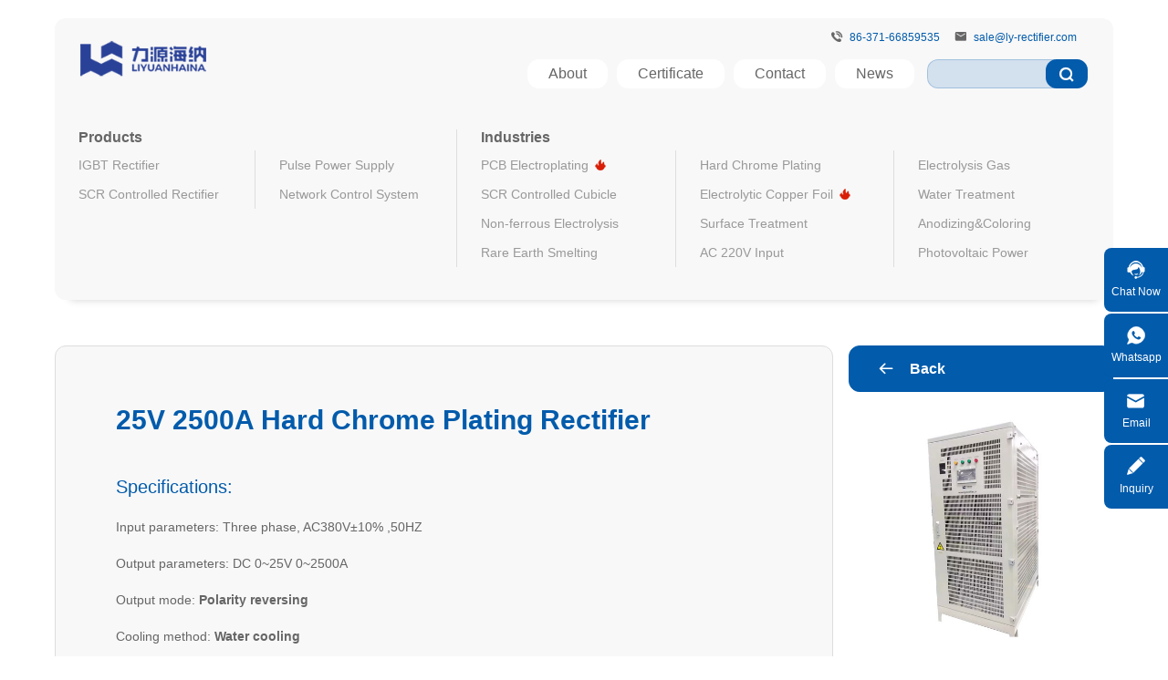

--- FILE ---
content_type: text/html; charset=UTF-8
request_url: https://www.ly-rectifier.com/product/25v-2500a-hard-chrome-plating-rectifier/
body_size: 8878
content:
<!doctype html>
<html lang="en">
  <head>
	  <!-- Global site tag (gtag.js) - Google Analytics -->
<script async src="https://www.googletagmanager.com/gtag/js?id=G-GV7W4KQ5TL"></script>
<script>
  window.dataLayer = window.dataLayer || [];
  function gtag(){dataLayer.push(arguments);}
  gtag('js', new Date());

  gtag('config', 'G-GV7W4KQ5TL');
</script>
	  <!-- Global site tag (gtag.js) - Google Analytics -->
<script async src="https://www.googletagmanager.com/gtag/js?id=UA-233473142-1"></script>
<script>
  window.dataLayer = window.dataLayer || [];
  function gtag(){dataLayer.push(arguments);}
  gtag('js', new Date());

  gtag('config', 'UA-233473142-1');
</script>

	  <meta name="google-site-verification" content="jUAtpSu6W-06a2CLq0bYb9nsHiKhVCj7D-qhG5r3rLI" />
	  <!-- Global site tag (gtag.js) - Google Analytics -->
<script async src="https://www.googletagmanager.com/gtag/js?id=G-W0REZ1WVP0"></script>
<script>
  window.dataLayer = window.dataLayer || [];
  function gtag(){dataLayer.push(arguments);}
  gtag('js', new Date());

  gtag('config', 'G-W0REZ1WVP0');
</script>
    <meta charset="utf-8">
    <meta http-equiv="X-UA-Compatible" content="IE=edge">
    <meta name="viewport" content="width=device-width, initial-scale=1, maximum-scale=1, user-scalable=no">
    <!-- Disable tap highlight on IE -->
    <meta name="msapplication-tap-highlight" content="no">
    <!-- Add to homescreen for Chrome on Android -->
    <meta name="mobile-web-app-capable" content="yes">
    <meta name="application-name" content="Zhengzhou Liyuan Rectification Equipment Co., Ltd.">
    <link rel="icon" sizes="192x192" href="https://www.ly-rectifier.com/touch/chrome-touch-icon.png">

    <!-- Add to homescreen for Safari on iOS -->
    <meta name="apple-mobile-web-app-capable" content="yes">
    <meta name="apple-mobile-web-app-status-bar-style" content="black">
    <meta name="apple-mobile-web-app-title" content="Zhengzhou Liyuan Rectification Equipment Co., Ltd.">
    <link rel="apple-touch-icon" href="https://www.ly-rectifier.com/touch/apple-touch-icon.png">

    <!-- Tile icon for Win8 (144x144 + tile color) -->
    <meta name="msapplication-TileImage" content="https://www.ly-rectifier.com/touch/ms-touch-icon.png">
    <meta name="msapplication-TileColor" content="#ff5400">

    <!-- Color the status bar on mobile devices -->
    <meta name="theme-color" content="#ff5400">
    <meta name='robots' content='index, follow, max-image-preview:large, max-snippet:-1, max-video-preview:-1' />

	<!-- This site is optimized with the Yoast SEO plugin v19.4 - https://yoast.com/wordpress/plugins/seo/ -->
	<title>25V 2500A Hard Chrome Plating Rectifier &ndash; Liyuan Haina Rectifier Group,Leading IGBT and SCR Rectifier Manufacturer.</title>
	<meta name="description" content="Need a 25V 2500A hard chrome plating rectifier? our team can develop electroplating rectifiers tailored to your needs." />
	<link rel="canonical" href="https://www.ly-rectifier.com/product/25v-2500a-hard-chrome-plating-rectifier/" />
	<meta property="og:locale" content="zh_CN" />
	<meta property="og:type" content="article" />
	<meta property="og:title" content="25V 2500A Hard Chrome Plating Rectifier &ndash; Liyuan Haina Rectifier Group,Leading IGBT and SCR Rectifier Manufacturer." />
	<meta property="og:description" content="Need a 25V 2500A hard chrome plating rectifier? our team can develop electroplating rectifiers tailored to your needs." />
	<meta property="og:url" content="https://www.ly-rectifier.com/product/25v-2500a-hard-chrome-plating-rectifier/" />
	<meta property="og:site_name" content="Liyuan Haina Rectifier Group,Leading IGBT and SCR Rectifier Manufacturer." />
	<meta property="article:modified_time" content="2025-11-06T08:48:32+00:00" />
	<meta property="og:image" content="https://www.ly-rectifier.com/wp-content/uploads/2023/05/未标题-3.jpg" />
	<meta property="og:image:width" content="560" />
	<meta property="og:image:height" content="500" />
	<meta property="og:image:type" content="image/jpeg" />
	<meta name="twitter:card" content="summary_large_image" />
	<script type="application/ld+json" class="yoast-schema-graph">{"@context":"https://schema.org","@graph":[{"@type":"Organization","@id":"https://www.ly-rectifier.com/#organization","name":"Zhengzhou Liyuan Rectifier Co., Ltd","url":"https://www.ly-rectifier.com/","sameAs":["https://www.youtube.com/channel/UCL27AxLK5l9Bj7QabBzeWug"],"logo":{"@type":"ImageObject","inLanguage":"zh-CN","@id":"https://www.ly-rectifier.com/#/schema/logo/image/","url":"https://www.ly-rectifier.com/wp-content/uploads/2020/12/header-logo.png","contentUrl":"https://www.ly-rectifier.com/wp-content/uploads/2020/12/header-logo.png","width":172,"height":70,"caption":"Zhengzhou Liyuan Rectifier Co., Ltd"},"image":{"@id":"https://www.ly-rectifier.com/#/schema/logo/image/"}},{"@type":"WebSite","@id":"https://www.ly-rectifier.com/#website","url":"https://www.ly-rectifier.com/","name":"Liyuan","description":"","publisher":{"@id":"https://www.ly-rectifier.com/#organization"},"potentialAction":[{"@type":"SearchAction","target":{"@type":"EntryPoint","urlTemplate":"https://www.ly-rectifier.com/?s={search_term_string}"},"query-input":"required name=search_term_string"}],"inLanguage":"zh-CN"},{"@type":"ImageObject","inLanguage":"zh-CN","@id":"https://www.ly-rectifier.com/product/25v-2500a-hard-chrome-plating-rectifier/#primaryimage","url":"https://www.ly-rectifier.com/wp-content/uploads/2023/05/未标题-3.jpg","contentUrl":"https://www.ly-rectifier.com/wp-content/uploads/2023/05/未标题-3.jpg","width":560,"height":500},{"@type":"WebPage","@id":"https://www.ly-rectifier.com/product/25v-2500a-hard-chrome-plating-rectifier/","url":"https://www.ly-rectifier.com/product/25v-2500a-hard-chrome-plating-rectifier/","name":"25V 2500A Hard Chrome Plating Rectifier &ndash; Liyuan Haina Rectifier Group,Leading IGBT and SCR Rectifier Manufacturer.","isPartOf":{"@id":"https://www.ly-rectifier.com/#website"},"primaryImageOfPage":{"@id":"https://www.ly-rectifier.com/product/25v-2500a-hard-chrome-plating-rectifier/#primaryimage"},"image":{"@id":"https://www.ly-rectifier.com/product/25v-2500a-hard-chrome-plating-rectifier/#primaryimage"},"thumbnailUrl":"https://www.ly-rectifier.com/wp-content/uploads/2023/05/未标题-3.jpg","datePublished":"2025-11-06T08:47:30+00:00","dateModified":"2025-11-06T08:48:32+00:00","description":"Need a 25V 2500A hard chrome plating rectifier? our team can develop electroplating rectifiers tailored to your needs.","breadcrumb":{"@id":"https://www.ly-rectifier.com/product/25v-2500a-hard-chrome-plating-rectifier/#breadcrumb"},"inLanguage":"zh-CN","potentialAction":[{"@type":"ReadAction","target":["https://www.ly-rectifier.com/product/25v-2500a-hard-chrome-plating-rectifier/"]}]},{"@type":"BreadcrumbList","@id":"https://www.ly-rectifier.com/product/25v-2500a-hard-chrome-plating-rectifier/#breadcrumb","itemListElement":[{"@type":"ListItem","position":1,"name":"首页","item":"https://www.ly-rectifier.com/"},{"@type":"ListItem","position":2,"name":"产品中心","item":"https://www.ly-rectifier.com/product/"},{"@type":"ListItem","position":3,"name":"25V 2500A Hard Chrome Plating Rectifier"}]}]}</script>
	<!-- / Yoast SEO plugin. -->


<link rel='stylesheet' id='wp-block-library-css'  href='https://www.ly-rectifier.com/wp-includes/css/dist/block-library/style.min.css?ver=6.0.11' type='text/css' media='all' />
<style id='global-styles-inline-css' type='text/css'>
body{--wp--preset--color--black: #000000;--wp--preset--color--cyan-bluish-gray: #abb8c3;--wp--preset--color--white: #ffffff;--wp--preset--color--pale-pink: #f78da7;--wp--preset--color--vivid-red: #cf2e2e;--wp--preset--color--luminous-vivid-orange: #ff6900;--wp--preset--color--luminous-vivid-amber: #fcb900;--wp--preset--color--light-green-cyan: #7bdcb5;--wp--preset--color--vivid-green-cyan: #00d084;--wp--preset--color--pale-cyan-blue: #8ed1fc;--wp--preset--color--vivid-cyan-blue: #0693e3;--wp--preset--color--vivid-purple: #9b51e0;--wp--preset--gradient--vivid-cyan-blue-to-vivid-purple: linear-gradient(135deg,rgba(6,147,227,1) 0%,rgb(155,81,224) 100%);--wp--preset--gradient--light-green-cyan-to-vivid-green-cyan: linear-gradient(135deg,rgb(122,220,180) 0%,rgb(0,208,130) 100%);--wp--preset--gradient--luminous-vivid-amber-to-luminous-vivid-orange: linear-gradient(135deg,rgba(252,185,0,1) 0%,rgba(255,105,0,1) 100%);--wp--preset--gradient--luminous-vivid-orange-to-vivid-red: linear-gradient(135deg,rgba(255,105,0,1) 0%,rgb(207,46,46) 100%);--wp--preset--gradient--very-light-gray-to-cyan-bluish-gray: linear-gradient(135deg,rgb(238,238,238) 0%,rgb(169,184,195) 100%);--wp--preset--gradient--cool-to-warm-spectrum: linear-gradient(135deg,rgb(74,234,220) 0%,rgb(151,120,209) 20%,rgb(207,42,186) 40%,rgb(238,44,130) 60%,rgb(251,105,98) 80%,rgb(254,248,76) 100%);--wp--preset--gradient--blush-light-purple: linear-gradient(135deg,rgb(255,206,236) 0%,rgb(152,150,240) 100%);--wp--preset--gradient--blush-bordeaux: linear-gradient(135deg,rgb(254,205,165) 0%,rgb(254,45,45) 50%,rgb(107,0,62) 100%);--wp--preset--gradient--luminous-dusk: linear-gradient(135deg,rgb(255,203,112) 0%,rgb(199,81,192) 50%,rgb(65,88,208) 100%);--wp--preset--gradient--pale-ocean: linear-gradient(135deg,rgb(255,245,203) 0%,rgb(182,227,212) 50%,rgb(51,167,181) 100%);--wp--preset--gradient--electric-grass: linear-gradient(135deg,rgb(202,248,128) 0%,rgb(113,206,126) 100%);--wp--preset--gradient--midnight: linear-gradient(135deg,rgb(2,3,129) 0%,rgb(40,116,252) 100%);--wp--preset--duotone--dark-grayscale: url('#wp-duotone-dark-grayscale');--wp--preset--duotone--grayscale: url('#wp-duotone-grayscale');--wp--preset--duotone--purple-yellow: url('#wp-duotone-purple-yellow');--wp--preset--duotone--blue-red: url('#wp-duotone-blue-red');--wp--preset--duotone--midnight: url('#wp-duotone-midnight');--wp--preset--duotone--magenta-yellow: url('#wp-duotone-magenta-yellow');--wp--preset--duotone--purple-green: url('#wp-duotone-purple-green');--wp--preset--duotone--blue-orange: url('#wp-duotone-blue-orange');--wp--preset--font-size--small: 13px;--wp--preset--font-size--medium: 20px;--wp--preset--font-size--large: 36px;--wp--preset--font-size--x-large: 42px;}.has-black-color{color: var(--wp--preset--color--black) !important;}.has-cyan-bluish-gray-color{color: var(--wp--preset--color--cyan-bluish-gray) !important;}.has-white-color{color: var(--wp--preset--color--white) !important;}.has-pale-pink-color{color: var(--wp--preset--color--pale-pink) !important;}.has-vivid-red-color{color: var(--wp--preset--color--vivid-red) !important;}.has-luminous-vivid-orange-color{color: var(--wp--preset--color--luminous-vivid-orange) !important;}.has-luminous-vivid-amber-color{color: var(--wp--preset--color--luminous-vivid-amber) !important;}.has-light-green-cyan-color{color: var(--wp--preset--color--light-green-cyan) !important;}.has-vivid-green-cyan-color{color: var(--wp--preset--color--vivid-green-cyan) !important;}.has-pale-cyan-blue-color{color: var(--wp--preset--color--pale-cyan-blue) !important;}.has-vivid-cyan-blue-color{color: var(--wp--preset--color--vivid-cyan-blue) !important;}.has-vivid-purple-color{color: var(--wp--preset--color--vivid-purple) !important;}.has-black-background-color{background-color: var(--wp--preset--color--black) !important;}.has-cyan-bluish-gray-background-color{background-color: var(--wp--preset--color--cyan-bluish-gray) !important;}.has-white-background-color{background-color: var(--wp--preset--color--white) !important;}.has-pale-pink-background-color{background-color: var(--wp--preset--color--pale-pink) !important;}.has-vivid-red-background-color{background-color: var(--wp--preset--color--vivid-red) !important;}.has-luminous-vivid-orange-background-color{background-color: var(--wp--preset--color--luminous-vivid-orange) !important;}.has-luminous-vivid-amber-background-color{background-color: var(--wp--preset--color--luminous-vivid-amber) !important;}.has-light-green-cyan-background-color{background-color: var(--wp--preset--color--light-green-cyan) !important;}.has-vivid-green-cyan-background-color{background-color: var(--wp--preset--color--vivid-green-cyan) !important;}.has-pale-cyan-blue-background-color{background-color: var(--wp--preset--color--pale-cyan-blue) !important;}.has-vivid-cyan-blue-background-color{background-color: var(--wp--preset--color--vivid-cyan-blue) !important;}.has-vivid-purple-background-color{background-color: var(--wp--preset--color--vivid-purple) !important;}.has-black-border-color{border-color: var(--wp--preset--color--black) !important;}.has-cyan-bluish-gray-border-color{border-color: var(--wp--preset--color--cyan-bluish-gray) !important;}.has-white-border-color{border-color: var(--wp--preset--color--white) !important;}.has-pale-pink-border-color{border-color: var(--wp--preset--color--pale-pink) !important;}.has-vivid-red-border-color{border-color: var(--wp--preset--color--vivid-red) !important;}.has-luminous-vivid-orange-border-color{border-color: var(--wp--preset--color--luminous-vivid-orange) !important;}.has-luminous-vivid-amber-border-color{border-color: var(--wp--preset--color--luminous-vivid-amber) !important;}.has-light-green-cyan-border-color{border-color: var(--wp--preset--color--light-green-cyan) !important;}.has-vivid-green-cyan-border-color{border-color: var(--wp--preset--color--vivid-green-cyan) !important;}.has-pale-cyan-blue-border-color{border-color: var(--wp--preset--color--pale-cyan-blue) !important;}.has-vivid-cyan-blue-border-color{border-color: var(--wp--preset--color--vivid-cyan-blue) !important;}.has-vivid-purple-border-color{border-color: var(--wp--preset--color--vivid-purple) !important;}.has-vivid-cyan-blue-to-vivid-purple-gradient-background{background: var(--wp--preset--gradient--vivid-cyan-blue-to-vivid-purple) !important;}.has-light-green-cyan-to-vivid-green-cyan-gradient-background{background: var(--wp--preset--gradient--light-green-cyan-to-vivid-green-cyan) !important;}.has-luminous-vivid-amber-to-luminous-vivid-orange-gradient-background{background: var(--wp--preset--gradient--luminous-vivid-amber-to-luminous-vivid-orange) !important;}.has-luminous-vivid-orange-to-vivid-red-gradient-background{background: var(--wp--preset--gradient--luminous-vivid-orange-to-vivid-red) !important;}.has-very-light-gray-to-cyan-bluish-gray-gradient-background{background: var(--wp--preset--gradient--very-light-gray-to-cyan-bluish-gray) !important;}.has-cool-to-warm-spectrum-gradient-background{background: var(--wp--preset--gradient--cool-to-warm-spectrum) !important;}.has-blush-light-purple-gradient-background{background: var(--wp--preset--gradient--blush-light-purple) !important;}.has-blush-bordeaux-gradient-background{background: var(--wp--preset--gradient--blush-bordeaux) !important;}.has-luminous-dusk-gradient-background{background: var(--wp--preset--gradient--luminous-dusk) !important;}.has-pale-ocean-gradient-background{background: var(--wp--preset--gradient--pale-ocean) !important;}.has-electric-grass-gradient-background{background: var(--wp--preset--gradient--electric-grass) !important;}.has-midnight-gradient-background{background: var(--wp--preset--gradient--midnight) !important;}.has-small-font-size{font-size: var(--wp--preset--font-size--small) !important;}.has-medium-font-size{font-size: var(--wp--preset--font-size--medium) !important;}.has-large-font-size{font-size: var(--wp--preset--font-size--large) !important;}.has-x-large-font-size{font-size: var(--wp--preset--font-size--x-large) !important;}
</style>
<link rel='stylesheet' id='main_style-css'  href='https://www.ly-rectifier.com/wp-content/themes/xz-base/css/style.css?ver=6.0.11' type='text/css' media='all' />
<link rel="https://api.w.org/" href="https://www.ly-rectifier.com/wp-json/" /><link rel="alternate" type="application/json" href="https://www.ly-rectifier.com/wp-json/wp/v2/product/2473" /><link rel="alternate" type="application/json+oembed" href="https://www.ly-rectifier.com/wp-json/oembed/1.0/embed?url=https%3A%2F%2Fwww.ly-rectifier.com%2Fproduct%2F25v-2500a-hard-chrome-plating-rectifier%2F" />
<link rel="alternate" type="text/xml+oembed" href="https://www.ly-rectifier.com/wp-json/oembed/1.0/embed?url=https%3A%2F%2Fwww.ly-rectifier.com%2Fproduct%2F25v-2500a-hard-chrome-plating-rectifier%2F&#038;format=xml" />
			<meta name="keywords" content="25V 2500A Hard Chrome Plating Rectifier, igbt plating rectifier, Surface treatment industry, manufacturer, China">
			<!-- Google Tag Manager -->
<script>(function(w,d,s,l,i){w[l]=w[l]||[];w[l].push({'gtm.start':
new Date().getTime(),event:'gtm.js'});var f=d.getElementsByTagName(s)[0],
j=d.createElement(s),dl=l!='dataLayer'?'&l='+l:'';j.async=true;j.src=
'https://www.googletagmanager.com/gtm.js?id='+i+dl;f.parentNode.insertBefore(j,f);
})(window,document,'script','dataLayer','GTM-NVXPFCF');</script>
<!-- End Google Tag Manager -->
</head>
  <body>
    <div class="header-nva-bg">
    <div class="container">
        <div class="header-nav-area">
            <h1 class="header-nav-logo">
                <a href="https://www.ly-rectifier.com" title="Zhengzhou Liyuan Rectification Equipment Co., Ltd."><img src="https://www.ly-rectifier.com/wp-content/themes/xz-base/img/header-logo.png" alt="Zhengzhou Liyuan Rectification Equipment Co., Ltd."></a>
            </h1>
            <div class="header-nav-right">
                <div class="header-words">
                    <p class="header-contact-info"><i class="iconfont">&#xe654;</i><a href="tel:86-371-66859535" class="header-contact-tel">86-371-66859535</a></p>
                    <p class="header-contact-info"><i class="iconfont">&#xe621;</i><a href="/cdn-cgi/l/email-protection#7d0e1c11183d1104500f181e09141b14180f531e1210" class="header-contact-hover"><span class="__cf_email__" data-cfemail="4b382a272e0b273266392e283f222d222e3965282426">[email&#160;protected]</span></a></p>
                </div>
                <div class="header-nav-show">
                    <div class="menu-main-container"><ul id="menu-main" class="menu"><li id="menu-item-24" class="menu-item menu-item-type-post_type menu-item-object-page menu-item-24"><a href="https://www.ly-rectifier.com/page-about/">About</a></li>
<li id="menu-item-26" class="menu-item menu-item-type-post_type menu-item-object-page menu-item-26"><a href="https://www.ly-rectifier.com/rectifier-manufacturer/">Certificate</a></li>
<li id="menu-item-23" class="menu-item menu-item-type-post_type menu-item-object-page menu-item-23"><a href="https://www.ly-rectifier.com/page-contact/">Contact</a></li>
<li id="menu-item-1039" class="menu-item menu-item-type-taxonomy menu-item-object-category menu-item-1039"><a href="https://www.ly-rectifier.com/news/">News</a></li>
</ul></div>                    <div class="get-search">
                        <form role="search" method="get" id="searchform" action="https://www.ly-rectifier.com/">
	<input type="text" id="s" name="s" value="" autocomplete="off">
	<input OnClick="GetCustomEvent()" type="submit" id="submit" class="iconfont" value="&#xe625;">
</form>                    </div>
                    <span class="nav-show-btn"><i class="iconfont">&#xe612;</i></span>
                    <span class="nav-close-btn"><i class="iconfont">&#xe60e;</i></span>
                </div>
            </div>
        </div>
    </div>
    </div>
    <div class="container">
        <div class="header-tax-area">
            <div class="header-tax-pro">
                <p class="header-tax-tit">Products</p>
                <ul class="header-tax-list tax-pro-list"><li class="menu-item cat_5"><a href="https://www.ly-rectifier.com/pro_cat/new-generation-synchronous-energy-saving-power-supply/">IGBT Rectifier</a></li> <li class="menu-item cat_6"><a href="https://www.ly-rectifier.com/pro_cat/pulse-power-supply/">Pulse Power Supply</a></li> <li class="menu-item cat_8"><a href="https://www.ly-rectifier.com/pro_cat/silicon-controlled-rectifier/">SCR Controlled Rectifier</a></li> <li class="menu-item cat_9"><a href="https://www.ly-rectifier.com/pro_cat/network-control-system/">Network Control System</a></li> </ul>
            </div>
            <div class="header-tax-app">
                <p class="header-tax-tit">Industries</p>
                <ul class="header-tax-list tax-app-list">
                    <li class="menu-item cat_10"><a href="https://www.ly-rectifier.com/app_cat/pcb-eletroplate/">PCB Electroplating</a></li> <li class="menu-item cat_11"><a href="https://www.ly-rectifier.com/app_cat/hard-chrome-plating/">Hard Chrome Plating</a></li> <li class="menu-item cat_14"><a href="https://www.ly-rectifier.com/app_cat/electrolysis-gas/">Electrolysis Gas</a></li> <li class="menu-item cat_15"><a href="https://www.ly-rectifier.com/app_cat/silicon-rectifier-cubicle/">SCR Controlled Cubicle</a></li> <li class="menu-item cat_13"><a href="https://www.ly-rectifier.com/app_cat/copper-foil/">Electrolytic Copper Foil</a></li> <li class="menu-item cat_16"><a href="https://www.ly-rectifier.com/app_cat/pollution-recycle/">Water Treatment</a></li> <li class="menu-item cat_12"><a href="https://www.ly-rectifier.com/app_cat/non-ferrous-electrolysis/">Non-ferrous Electrolysis</a></li> <li class="menu-item cat_20"><a href="https://www.ly-rectifier.com/app_cat/surface-treatment/">Surface Treatment</a></li> <li class="menu-item cat_17"><a href="https://www.ly-rectifier.com/app_cat/aluminum-anodizingcoloring/">Anodizing&amp;Coloring</a></li> <li class="menu-item cat_18"><a href="https://www.ly-rectifier.com/app_cat/rare-earth-smelting/">Rare Earth Smelting</a></li> <li class="menu-item cat_27"><a href="https://www.ly-rectifier.com/app_cat/ac-220v-input-single-phase-rectifier/">AC 220V Input</a></li> <li class="menu-item cat_28"><a href="https://www.ly-rectifier.com/app_cat/photovoltaic-power-supply/">Photovoltaic Power</a></li>                     <i></i><i></i><i></i><i></i>
                </ul>
            </div>
        </div>
    </div>
<div class="container common-sec">
	<div class="pro-detail-columns">
		<div class="pro-detail-left">
			<h2 class="pro-detail-title">25V 2500A Hard Chrome Plating Rectifier</h2>
			<div class="pro-nav-content" id="pro-clear-gallery">
									<div class="pro-detail-sec">
						<h3 class="pro-sec-tit">Specifications:</h3>
						<div class="pro-detail-common"><p>Input parameters: Three phase, AC380V±10% ,50HZ</p>
<p>Output parameters: DC 0~25V 0~2500A</p>
<p>Output mode: <strong>Polarity reversing</strong></p>
<p>Cooling method: <strong>Water cooling</strong></p>
<p>Power supply type: <strong>IGBT-based power supply</strong></p>
<p>Application Industry: <strong><a href="/app_cat/surface-treatment/">Surface treatment industry</a></strong>, such as electroplating for gold, jewellery, silver, nickel, zinc, copper, chrome etc.</p>
</div>
					</div>
									<div class="pro-detail-sec">
						<h3 class="pro-sec-tit">Description:</h3>
						<div class="pro-detail-common"><p><strong>Electroplating</strong> is the process of applying a thin layer of other metals or alloys on the surface of certain metals by electrolysis. It is a process of applying a metal film to the surface of metals or other materials to prevent metal oxidation (such as rust), improve wear resistance, electrical conductivity, reflectivity, corrosion resistance (copper sulfate, etc.) and enhance aesthetics. <strong>IGBT type rectifier</strong> is the best choice for kinds of electroplating and electrolysis, high stability, efficient and energy saving.</p>
<p><img loading="lazy" class="alignnone wp-image-3906 size-full" src="https://www.ly-rectifier.com/wp-content/uploads/2024/12/type_of_electroplating_02.jpg" alt="type of electroplating" width="1060" height="1177" srcset="https://www.ly-rectifier.com/wp-content/uploads/2024/12/type_of_electroplating_02.jpg 1060w, https://www.ly-rectifier.com/wp-content/uploads/2024/12/type_of_electroplating_02-1024x1137.jpg 1024w, https://www.ly-rectifier.com/wp-content/uploads/2024/12/type_of_electroplating_02-768x853.jpg 768w" sizes="(max-width: 1060px) 100vw, 1060px" /><img loading="lazy" class="alignnone wp-image-3858 size-full" src="https://www.ly-rectifier.com/wp-content/uploads/2024/12/IGBT_Electroplating_Rectifier_02.jpg" alt="Component Part" width="1060" height="691" srcset="https://www.ly-rectifier.com/wp-content/uploads/2024/12/IGBT_Electroplating_Rectifier_02.jpg 1060w, https://www.ly-rectifier.com/wp-content/uploads/2024/12/IGBT_Electroplating_Rectifier_02-1024x668.jpg 1024w, https://www.ly-rectifier.com/wp-content/uploads/2024/12/IGBT_Electroplating_Rectifier_02-768x501.jpg 768w" sizes="(max-width: 1060px) 100vw, 1060px" /><img loading="lazy" class="alignnone wp-image-3859 size-full" src="https://www.ly-rectifier.com/wp-content/uploads/2024/12/Cooling_Type_04.jpg" alt="Cooling Type" width="1060" height="589" srcset="https://www.ly-rectifier.com/wp-content/uploads/2024/12/Cooling_Type_04.jpg 1060w, https://www.ly-rectifier.com/wp-content/uploads/2024/12/Cooling_Type_04-1024x569.jpg 1024w, https://www.ly-rectifier.com/wp-content/uploads/2024/12/Cooling_Type_04-768x427.jpg 768w" sizes="(max-width: 1060px) 100vw, 1060px" /></p>
</div>
					</div>
									<div class="pro-detail-sec">
						<h3 class="pro-sec-tit">Optional models:</h3>
						<div class="pro-detail-common"><table>
<tbody>
<tr>
<td width="142"><strong><b>Model</b></strong></td>
<td width="246"><strong><b>Input</b></strong></td>
<td width="150"><strong><b>Output</b></strong></td>
<td width="198"><strong><b>Dimension (mm)/L*W*H</b></strong></td>
</tr>
<tr>
<td width="142">TBSB-400A/12V</td>
<td width="246">Three Phase AC380V±10% 50HZ</td>
<td width="150">12V/400A</td>
<td width="198">500*343*183</td>
</tr>
<tr>
<td width="142">TBSB-500A/12V</td>
<td width="246">Three Phase AC380V±10% 50HZ</td>
<td width="150">12V/500A</td>
<td width="198">460*310*185</td>
</tr>
<tr>
<td width="142">TBSB-600A/12V</td>
<td width="246">Three Phase AC380V±10% 50HZ</td>
<td width="150">12V/600A</td>
<td width="198">500*343*183</td>
</tr>
<tr>
<td width="142">TBSB-800A/5V</td>
<td width="246">Three Phase AC380V±10% 50HZ</td>
<td width="150">5V/800A</td>
<td width="198">460*310*185</td>
</tr>
<tr>
<td width="142">TBSB-800A/6V</td>
<td width="246">Three Phase AC380V±10% 50HZ</td>
<td width="150">6V/800A</td>
<td width="198">460*310*185</td>
</tr>
<tr>
<td width="142">TBSB-800A/12V</td>
<td width="246">Three Phase AC380V±10% 50HZ</td>
<td width="150">12V/800A</td>
<td width="198">780*350*180</td>
</tr>
<tr>
<td width="142">TBSB-1000A/12V</td>
<td width="246">Three Phase AC380V±10% 50HZ</td>
<td width="150">12V/1000A</td>
<td width="198">644*330*192</td>
</tr>
<tr>
<td width="142">TBSB-1000A/16V</td>
<td width="246">Three Phase AC380V±10% 50HZ</td>
<td width="150">16V/1000A</td>
<td width="198">620*310*180</td>
</tr>
<tr>
<td width="142">TBSB-1000A/25V</td>
<td width="246">Three Phase AC380V±10% 50HZ</td>
<td width="150">25V/1000A</td>
<td width="198">700*352*185</td>
</tr>
<tr>
<td width="142">TBSB-1000A/36V</td>
<td width="246">Three Phase AC380V±10% 50HZ</td>
<td width="150">36V/1000A</td>
<td width="198">700*352*185</td>
</tr>
<tr>
<td width="142">TBSB-1000A/38V</td>
<td width="246">Three Phase AC380V±10% 50HZ</td>
<td width="150">38V/1000A</td>
<td width="198">780*365*187</td>
</tr>
<tr>
<td width="142">TBSB-1200A/5V</td>
<td width="246">Three Phase AC380V±10% 50HZ</td>
<td width="150">5V/1200A</td>
<td width="198">580*342*185</td>
</tr>
<tr>
<td width="142">TBSB-2000A/5V</td>
<td width="246">Three Phase AC380V±10% 50HZ</td>
<td width="150">5V/2000A</td>
<td width="198">780*310*180</td>
</tr>
<tr>
<td width="142">TBSB-1800A/12V</td>
<td width="246">Three Phase AC380V±10% 50HZ</td>
<td width="150">12V/1800A</td>
<td width="198">780*310*180</td>
</tr>
<tr>
<td width="142">TBSB-2500A/12V</td>
<td width="246">Three Phase AC380V±10% 50HZ</td>
<td width="150">12V/2500A</td>
<td width="198">1024*340*180</td>
</tr>
<tr>
<td width="142">TBSB-3000A/12V</td>
<td width="246">Three Phase AC380V±10% 50HZ</td>
<td width="150">12V/3000A</td>
<td width="198">700*352*185</td>
</tr>
<tr>
<td width="142">TBSB-3000A/15V</td>
<td width="246">Three Phase AC380V±10% 50HZ</td>
<td width="150">15V/3000A</td>
<td width="198">824*340*180</td>
</tr>
<tr>
<td width="142">TBSB-4000A/10V</td>
<td width="246">Three Phase AC380V±10% 60HZ</td>
<td width="150">10V/4000A</td>
<td width="198">700*362*185</td>
</tr>
<tr>
<td width="142">TBSB-4000A/15V</td>
<td width="246">Three Phase AC380V±10% 50HZ</td>
<td width="150">15V/4000A</td>
<td width="198">824*340*180</td>
</tr>
<tr>
<td width="142">TBSB-5000A/7V</td>
<td width="246">Three Phase AC380V±10% 50HZ</td>
<td width="150">7V/5000A</td>
<td width="198">700*362*185</td>
</tr>
<tr>
<td width="142">TBSB-5000A/15V</td>
<td width="246">Three Phase AC380V±10% 50HZ</td>
<td width="150">15V/5000A</td>
<td width="198">824*340*180</td>
</tr>
</tbody>
</table>
<p>&nbsp;</p>
<p>If you have unique requirements, our team can develop <strong>electroplating rectifiers</strong> tailored to your needs. We welcome your inquiry.</p>
<p>Need a <strong>25V 2500A hard chrome plating rectifier?</strong> Liyuan Haina Group is one of the professional manufacturers and suppliers in this field. With over 27 years of focus on R&amp;D, design, production, sales, and technical services for <a href="https://www.lyrectifier.com/Power-Supply.html"><strong>industrial rectifiers</strong></a>, we have already exported our products to the United States, Canada, Pakistan, Britain, Italy, Spain, South Africa, Russia, the UAE, Japan, South Korea, Malaysia, and other parts of the world. Equipped with a productive factory, we warmly welcome you to purchase our high-quality, Made-in-China products at competitive prices or try our customized service.</p>
<p>&nbsp;</p>
<p><strong>Hot Tags: 25V 2500A Hard Chrome Plating Rectifier</strong>, igbt plating rectifier, <a href="/app_cat/surface-treatment/"><strong>Surface treatment industry</strong></a>, manufacturer, China</p>
</div>
					</div>	
							</div>
		</div>
		<div class="pro-detail-right">
						<a href="https://www.ly-rectifier.com/pro_cat/new-generation-synchronous-energy-saving-power-supply/" class="return-list"><i class="iconfont">&#xe641;</i>Back</a>
			<div class="pro-animate" id="pro-animate"><p><img loading="lazy" class="alignnone size-full wp-image-4035" src="https://www.ly-rectifier.com/wp-content/uploads/2025/03/25V2500A.jpg" alt="25V 2500A Hard Chrome Plating Rectifier" width="560" height="500" /></p>
</div>
			<a href="javascript:void(0);" class="pro-chat-online pink-chat">Leave Message</a>
			<a href="javascript:void(0);" class="pro-chat-online blue-chat" onclick="openZoosUrl('chatwin');">Chat Oline</a>
						<div class="rel-pro-menu">
				<h3 class="about-menu-tit">Related Products</h3>
				<ol class="loop-a023-ul">
					
<li class="xz-loop-a023">
	<a class="xz-a023-thumb" href="https://www.ly-rectifier.com/product/36v-1000a-igbt-rectifier-for-electroplating/">
		<img width="372" height="320" src="https://www.ly-rectifier.com/wp-content/uploads/2021/11/4000A-12V..-372x320.jpg" class="attachment-thumb-pro size-thumb-pro wp-post-image" alt="plating" loading="lazy" />		<p class="xz-a023-tit"><span class="a023-tit-show">0~36V 0~1000A IGBT Rectifier for Electroplating</span></p>
	</a>
</li>
<li class="xz-loop-a023">
	<a class="xz-a023-thumb" href="https://www.ly-rectifier.com/product/hydrogen-electrolysis-rectifier-300a-150v-high-power-dc-supply/">
		<img width="370" height="320" src="https://www.ly-rectifier.com/wp-content/uploads/2025/08/370X325-4-370x320.jpg" class="attachment-thumb-pro size-thumb-pro wp-post-image" alt="Hydrogen Electrolysis Rectifier 300A 150V High Power DC Supply" loading="lazy" />		<p class="xz-a023-tit"><span class="a023-tit-show">Hydrogen Electrolysis Rectifier 300A 150V High Power DC Supply</span></p>
	</a>
</li>
<li class="xz-loop-a023">
	<a class="xz-a023-thumb" href="https://www.ly-rectifier.com/product/1000a-40v-electrolysis-power-supply-gas-rectifier/">
		<img width="370" height="320" src="https://www.ly-rectifier.com/wp-content/uploads/2025/01/未标题1-1-1-370x320.jpg" class="attachment-thumb-pro size-thumb-pro wp-post-image" alt="" loading="lazy" />		<p class="xz-a023-tit"><span class="a023-tit-show">1000A 40V Electrolysis Power Supply Gas Rectifier</span></p>
	</a>
</li>				</ol>
			</div>
		</div>
	</div>
	<div class="contact-map-sec">
		<ul class="contact-ways-sec">
							<li><i class="iconfont">&#xe619;</i><span>Facebook:</span> Zhengzhou Liyuan Rectifier Co., Ltd</li>
							<li><i class="iconfont">&#xe62d;</i><span>Wechat:</span> +8613183137217</li>
							<li><i class="iconfont">&#xe8ec;</i><span>Whatsapp:</span> +8615738891027</li>
							<li><i class="iconfont">&#xe60f;</i><span>Linkedin:</span> https://www.linkedin.com/company/zhengzhou-liyuanhaina-rectifier/?viewAsMember=true</li>
					</ul>
		<div class="contact-show-form" id="cat-links">
			<p class="form-tips">If you have more questions, please leave us a message and we will contact you within 24 hours.</p>
			<div class="iframe-form"><iframe src="" id="xzform-right" scrolling="no" allowtransparency="true" width="100%" height="100%" frameborder="0"></iframe>
<script data-cfasync="false" src="/cdn-cgi/scripts/5c5dd728/cloudflare-static/email-decode.min.js"></script><script src="https://v1.xzgoogle.com/form.php?m=Tpl&a=getJs&id=372&box=xzform-right" async="async"></script></div>
		</div>
	</div>
	<p class="home-back-sec"><a href="javascript:void(0);" class="home-back-btn"><i class="iconfont">&#xe614;</i>Back to Top</a></p>
</div>
	<div class="footer-body">
        <div class="container footer-menu-area">
        	<div class="footer-promise">
        		<p class="footer-columns-tit"><a href="/page-about/">LiYuan Promise</a></p>
        						<p><p>Liyuan Haina Rectifier Group</p>
<p>Professional IGBT&amp;SCR Rectifier Manufacturer</p>
<p><span class="tran highlight" data-group="2_2">Advanced</span> P<span class="tran" data-group="4_3">roduction</span> E<span class="tran" data-group="5_4">quipment&nbsp;</span></p>
<p><span class="tran" data-group="8_6">Wealth</span>&nbsp;<span class="tran" data-group="3_7">of</span> M<span class="tran" data-group="10_8">anufacturing</span> E<span class="tran" data-group="11_9">xperience</span></p>
<p><span class="tran" data-group="13_11">Excellent</span>&nbsp;S<span class="tran" data-group="14_14">ales</span> and S<span class="tran" data-group="17_17">ervice</span> S<span class="tran" data-group="18_18">ystem</span></p>
<p></p>

<!-- wp:paragraph -->
<p></p>
<!-- /wp:paragraph --></p>
        	</div>
        	<div class="footer-app">
				<p class="footer-columns-tit">INDUSTRIES</p>
        		<div class="menu-footer-menu-container"><ul id="menu-footer-menu" class="menu"><li id="menu-item-28" class="menu-item menu-item-type-taxonomy menu-item-object-app_cat menu-item-28"><a href="https://www.ly-rectifier.com/app_cat/pcb-eletroplate/">PCB Electroplating</a></li>
<li id="menu-item-29" class="menu-item menu-item-type-taxonomy menu-item-object-app_cat current-product-ancestor current-menu-parent current-product-parent menu-item-29"><a href="https://www.ly-rectifier.com/app_cat/hard-chrome-plating/">Hard Chrome Plating</a></li>
<li id="menu-item-31" class="menu-item menu-item-type-taxonomy menu-item-object-app_cat menu-item-31"><a href="https://www.ly-rectifier.com/app_cat/copper-foil/">Copper &#038;Aluminum Foil</a></li>
<li id="menu-item-32" class="menu-item menu-item-type-taxonomy menu-item-object-app_cat menu-item-32"><a href="https://www.ly-rectifier.com/app_cat/electrolysis-gas/">Electrolysis Gas</a></li>
<li id="menu-item-33" class="menu-item menu-item-type-taxonomy menu-item-object-app_cat menu-item-33"><a href="https://www.ly-rectifier.com/app_cat/silicon-rectifier-cubicle/">Non-ferrous Electrolysis</a></li>
<li id="menu-item-34" class="menu-item menu-item-type-taxonomy menu-item-object-app_cat menu-item-34"><a href="https://www.ly-rectifier.com/app_cat/pollution-recycle/">Water Treatment</a></li>
<li id="menu-item-35" class="menu-item menu-item-type-taxonomy menu-item-object-app_cat menu-item-35"><a href="https://www.ly-rectifier.com/app_cat/aluminum-anodizingcoloring/">Anodizing&amp;Coloring</a></li>
<li id="menu-item-36" class="menu-item menu-item-type-taxonomy menu-item-object-app_cat menu-item-36"><a href="https://www.ly-rectifier.com/app_cat/rare-earth-smelting/">Rare Earth Smelting</a></li>
<li id="menu-item-38" class="menu-item menu-item-type-taxonomy menu-item-object-app_cat current-product-ancestor current-menu-parent current-product-parent menu-item-38"><a href="https://www.ly-rectifier.com/app_cat/surface-treatment/">Surface Treatment</a></li>
</ul></div>					<p class="footer-columns-tit">Featured Products</p>
				   <p><a href="/pro_cat/plating-rectifier/">Plating Rectifier</a><a href="/pro_cat/anodizing-rectifier/" style="margin-left: 15px;">Anodizing Rectifier</a><a href="/pro_cat/electrowinning-rectifier/" style="margin-left: 15px;">Electrowinning Rectifier</a><a href="/pro_cat/hydrogen-electrolysis-rectifier/" style="margin-left: 15px;">Hydrogen Electrolysis Rectifier</a><a href="/pro_cat/power-supply-for-electrolysis/" style="margin-left: 15px;">Power Supply for Electrolysis</a></p>
        	</div>
			<div class="footer-contact">
        		<p class="footer-columns-tit">Get in Touch</p>
				  <p><a href="/sitemap/">Sitemap</a></p>
        		<p><a href="/page-contact/">Contact us</a></p>
        		<ul class="footer-ways">
        			<li><a href="https://www.facebook.com/profile.php?id=100071403414025" target="_blank"><i class="iconfont">&#xe619;</i> FaceBook</a></li>
        			<li><a href="https://www.linkedin.com/in/dwaynehu/" target="_blank"><i class="iconfont">&#xe60f;</i> LinkedIn</a></li>
        			<li><a href="https://www.youtube.com/channel/UCL27AxLK5l9Bj7QabBzeWug/videos" target="_blank"><i class="iconfont">&#xe73b;</i> YouTube</a></li>
        		</ul>
            </div>
        </div>
	</div>
	<div class="footer-bottom">
		<div class="container">
			Copyright © Henan&nbsp;&nbsp;&nbsp;&nbsp;&nbsp;&nbsp;&nbsp;&nbsp;&nbsp;&nbsp;&nbsp;&nbsp;&nbsp;&nbsp;&nbsp;&nbsp;&nbsp;&nbsp;&nbsp;&nbsp;&nbsp;&nbsp;&nbsp;&nbsp;&nbsp;&nbsp;&nbsp;&nbsp;&nbsp;&nbsp;&nbsp;&nbsp;&nbsp;&nbsp;&nbsp;&nbsp;&nbsp;&nbsp;&nbsp;&nbsp;
			Links: <a href="https://www.lyhnrectifier.com" target="_blank">lyhnrectifier.com</a>&nbsp;&nbsp;&nbsp;<a href="https://www.lyrectifier.com" target="_blank">lyrectifier.com</a>&nbsp;&nbsp;&nbsp;<a href="https://www.lyhnplating.com" target="_blank">lyhnplating.com</a>&nbsp;&nbsp;&nbsp;<a href="https://www.electrolysisrectifier.com/" target="_blank">electrolysisrectifier.com</a>
        </div>
	</div>
<div class="right-nav">
		<a href="javascript:void(0);" class="right-nav-item" onclick="openZoosUrl('chatwin');">
			<p class="right-icon right-icon1"></p>
	        <p class="right-hidden-tel">Chat Now</p>
		</a>
		<a href="https://api.whatsapp.com/send?phone=+8615738891027&text=Hello" class="right-nav-item change-whatsapp" target="_blank">
			<p class="right-icon right-icon2"></p>
	        <p class="right-hidden-tel">Whatsapp</p>
		</a>
	    <a href="/cdn-cgi/l/email-protection#b2c1d3ded7f2decb9fc0d7d1c6dbd4dbd7c09cd1dddf" class="right-nav-item">
	        <p class="right-icon right-icon3"></p>
	        <p class="right-hidden-tel">Email</p>
	    </a>
	    <a href="/page-contact/#cat-links" class="right-nav-item">
	        <p class="right-icon right-icon4"></p>
	        <p class="right-hidden-tel">Inquiry</p>
	    </a>
	</div>
<div id="google_translate_element"></div>
		<script data-cfasync="false" src="/cdn-cgi/scripts/5c5dd728/cloudflare-static/email-decode.min.js"></script><script src="https://www.ly-rectifier.com/wp-content/themes/xz-base/js/script.js"></script>
</body>
</html><script>
window.addEventListener('message',function(e){
  var dataLayer = window.dataLayer || (window.dataLayer = []);
  if(e.data.event){
    dataLayer.push({
      'event': e.data.event,
      'email': e.data.userEMail,
    });
  }
});
</script>
<script language="javascript" src="https://pqt.zoosnet.net/JS/LsJS.aspx?siteid=PQT19283211&float=1&lng=en"></script>
<script src="https://translate.google.com/translate_a/element.js?cb=googleTranslateElementInit"></script>
<script>
	function googleTranslateElementInit() {
		new google.translate.TranslateElement(
			{
				pageLanguage: 'en',
				includedLanguages: 'en,zh-CN,hr,cs,da,nl,fr,de,el,iw,hu,ga,it,ja,ko,pt,ro,ru,sr,es,th,vi',
				layout: google.translate.TranslateElement.InlineLayout.SIMPLE,
				autoDisplay: false, 
			}, 
			'google_translate_element'
		);
	};
</script><!-- WP Fastest Cache file was created in 0.17225813865662 seconds, on 29-01-26 2:56:25 --><!-- via php -->

--- FILE ---
content_type: text/html; charset=utf-8
request_url: https://v1.xzgoogle.com/form.php?m=Tpl&a=getJs&id=372&box=xzform-right
body_size: -52
content:
document.getElementById("xzform-right").src="https://v1.xzgoogle.com/form.php?m=Tpl&a=getById&id=372&fromlink="+encodeURIComponent(document.URL);

--- FILE ---
content_type: text/html; charset=utf-8
request_url: https://v1.xzgoogle.com/form.php?m=Tpl&a=getById&id=372&fromlink=https%3A%2F%2Fwww.ly-rectifier.com%2Fproduct%2F25v-2500a-hard-chrome-plating-rectifier%2F
body_size: 2005
content:
<!DOCTYPE html>
<html xmlns="http://www.w3.org/1999/xhtml">
<head>
<meta http-equiv="Content-Type" content="text/html; charset=utf-8"/>
<title></title>
<style>
*{ margin:0;padding:0;box-sizing:border-box; font-family: "Helvetica Neue",Helvetica,Arial,sans-serif;}
body{margin:0 auto;}
input::-webkit-input-placeholder,
input[type=button], input[type=submit], input[type=file], button { cursor: pointer; -webkit-appearance: none; }
.ctleft{ margin: 0 auto; }
i{font-style:normal; font-size:1rem; color: #D97171;}
.iqbtn{ display:inline-block;width:7rem;height: 2.5rem;line-height:2.5rem; color: #025BAB; font-size:1rem; text-align:center; border:1px solid #025BAB; border-radius:4px; transition:all .3s; background:rgba(2,91,171,0.15);}
.iqbtn:hover{ background-color: #025BAB; color: #fff;}
.user-info_wrap{ display:flex; flex-flow:row wrap; justify-content:space-between;}
.user-info{
  flex: none;
  margin-bottom: 10px;
  width: calc((100% - 20px)/2);
  display: flex;
  padding-left: 1.5rem;
  padding-right: 1.5rem;
  border: 1px solid #ddd;
  border-radius: 4px;
  background-color:#fff;
  overflow: hidden;
}
.user-info_btn{
  flex: none;
  width: 100%;
  margin-top: 5px;
  text-align: right;
}
.user-info_middle{
  align-items: center;
}
.user-info input{
  flex:1;
  padding:1rem 0;
  border: none;
  font-size: 0.85rem;
  outline: none;
  color: #666;
}
.user-info i{flex:none;}
.user-info textarea{
  width: 100%;
  height: 6rem;
  color: #666;
  border: none;
  outline: none;
  resize: none;
  font-size: 1rem;
}
.user-info_message{
  padding-top: 0.5rem;
}
.else-info{height: 47px;}
.gape{ flex:none;font-size: 1rem; margin-right:1rem; color:#666;}
input::-webkit-input-placeholder,
textarea::-webkit-input-placeholder{color:#999;}

@media screen and (max-width: 1650px) {
	html {font-size:15px;}
}
@media screen and (max-width: 600px) {
	.user-info {width:100%;padding-left:1rem;padding-right:1rem;margin-bottom: 12px;}
  .user-info input{padding:0.65rem 0;}
  .else-info{height: 35px;}
  .user-info_btn{text-align: center;}
}
input[type="submit"]{
	-webkit-appearance: none;
}
</style>
<script type="text/javascript">
function $g(obj){return document.getElementById(obj);}
function isEmail(strEmail) {
    if (strEmail.search(/^\w+((-\w+)|(\.\w+))*\@[A-Za-z0-9]+((\.|-)[A-Za-z0-9]+)*\.[A-Za-z0-9]+$/) != -1)
        return true;
    else
        return false;
}
function chkInquiry(){
  if($g("userTel").value==""){
    alert("Please fill in your telephone number ！");
    $g("userTel").focus();
    return false;
  }
  if($g("userEMail").value==""){
    alert("Please fill in the email !");$g("userEMail").focus();return false;
  }else{
    if(!isEmail($g("userEMail").value)){
      alert("Email format error !");
      $g("userEMail").focus();
      return false;
    }
  }
  if($g("Message").value==""){alert("Please fill in the enquiry details !");$g("Message").focus();return false;}
}
</script>
</head>
<body>
<div class="ctleft">
  <form action="/form.php?m=Data&a=saveInquiry"  method="post" onsubmit="return chkInquiry()" id="msgForm" name="msgForm" >
    



<input type="hidden" name="formId"  value="372" />
<input type="hidden" name="mailto"  value="sale@ly-rectifier.com" />
<input type="hidden" name="customerId"  value="367" />
<input type="hidden" name="yandexTrackId"  value="" />
<input type="hidden" name="yandexTrackFormSubmitGoalId"  value="form_submit" />

<input type="hidden" name="webDomain"  value="" />
<input type="hidden" name="fromDomain"  value="www.ly-rectifier.com" />
<input type="hidden" name="fromlink"  value="https://www.ly-rectifier.com/product/25v-2500a-hard-chrome-plating-rectifier/" />
<input type="hidden" name="fromPath"  value="/product/25v-2500a-hard-chrome-plating-rectifier/" />

<input type="hidden" name="navigator.language"   />
<input type="hidden" name="navigator.platform"   />
<input type="hidden" name="navigator.userAgent"  />
<input type="hidden" name="screen.width" />
<input type="hidden" name="screen.height" />
<input type="hidden" name="document.body.clientWidth" />
<input type="hidden" name="document.body.clientHeight" />
<input type="hidden" name="window.innerWidth" />
<input type="hidden" name="window.innerHeight" />



<script type="text/javascript">
(function(w,d){
var forms=d.forms;
for(var i=0;i<forms.length;i++){
	var inputs=forms[i].getElementsByTagName('input');
	for(var j=0;j<inputs.length;j++){
		var inp=inputs[j];
		if(/\w+\.\w+/.test(inp.name)){
			var vs=inp.name.trim().split('.');
			if(vs.length==2){
				inp.value=w[vs[0]][vs[1]];
			}else if(vs.length==3){
				inp.value=w[vs[0]][vs[1]][vs[2]];
			}else if(vs.length==4){
				inp.value=w[vs[0]][vs[1]][vs[2][vs[3]]];
			}
		}
	}
}})(window,document)
</script>

    <input type="hidden" name="pWin" id="pWin" value="">
      <input type="hidden" name="Act" value="Inquiry">
      <input type="hidden" name="iLang" value="en">
      
      <div class="user-info_wrap">
        <div class="user-info user-info_middle">
          <label  class="gape" for="userName">Name:</label>
          <input type="text" name="userName" id="userName" maxlength="80" class="ctipt" autocomplete="off">
        </div>
        <div class="user-info user-info_middle">
          <label  class="gape" for="Company">Company:</label>
          <input type="text" name="Company" id="Company" maxlength="80" class="ctipt" autocomplete="off">
        </div>
        <div class="user-info user-info_middle">
          <label  class="gape" for="userTel">Tel:</label>
          <input type="text" name="userTel" id="userTel" class="ctipt" autocomplete="off">
          <i>*</i>
        </div>
        <div class="user-info user-info_middle">
          <label  class="gape" for="userEMail">Email:</label>
          <input type="text" name="userEMail" id="userEMail" maxlength="200" class="ctipt" autocomplete="off">
          <i>*</i>
        </div>
        <div class="user-info user-info_middle else-info">
          <label  class="gape" for="uCountry">Country:</label>
          <input type="text" name="uCountry" id="uCountry" maxlength="200" class="ctipt" autocomplete="off">
        </div>
        <div class="user-info user-info_message">
            <label class="gape" for="Message">Message:</label>
            <textarea name="Message" id="Message" class="cttxt" autocomplete="off"></textarea>
            <i>*</i>
        </div>
        <div class="user-info_btn">
          <input type="submit" value="Submit" class="iqbtn">
        </div>
      </div>
  </form>
</div>
<script language="javascript">
var cUrl=document.URL;
var fUrl=cUrl.split("?w=")[1];
$g("pWin").value=fUrl;
</script>
<script defer src="https://static.cloudflareinsights.com/beacon.min.js/vcd15cbe7772f49c399c6a5babf22c1241717689176015" integrity="sha512-ZpsOmlRQV6y907TI0dKBHq9Md29nnaEIPlkf84rnaERnq6zvWvPUqr2ft8M1aS28oN72PdrCzSjY4U6VaAw1EQ==" data-cf-beacon='{"version":"2024.11.0","token":"db58b1cd842c47b3973dec21463c8cba","r":1,"server_timing":{"name":{"cfCacheStatus":true,"cfEdge":true,"cfExtPri":true,"cfL4":true,"cfOrigin":true,"cfSpeedBrain":true},"location_startswith":null}}' crossorigin="anonymous"></script>
</body>
</html>

--- FILE ---
content_type: text/css
request_url: https://www.ly-rectifier.com/wp-content/themes/xz-base/css/style.css?ver=6.0.11
body_size: 15224
content:
@charset "UTF-8";button,html,input,select,textarea{font-family:"Helvetica Neue",Helvetica,Arial,sans-serif}.slick-dots,.slick-next,.slick-prev{position:absolute;display:block;padding:0}.slick-dots,ol,ul{list-style:none}.clearfix:after,.slick-dots,article,aside,details,figcaption,figure,footer,header,main,menu,nav,section,summary{display:block}.iconfont,.slick-dots li button:before,.slick-next:before,.slick-prev:before{-webkit-font-smoothing:antialiased;-moz-osx-font-smoothing:grayscale}.mfp-container:before,.mfp-content,img{vertical-align:middle}.mfp-close,a{text-decoration:none}.mfp-arrow,.slick-slider,body,html{-webkit-tap-highlight-color:transparent}*,.mfp-container,.slick-slider,img.mfp-img{box-sizing:border-box}.home-pro-thumb img,.loop-item-200 h2,.loop-item-200 h2 a,.mfp-bg,.page-numbers,.top-news-thumb img,.xz-a009-tit,.xz-a023-thumb img,.xz-a023-tit,.xz-loop-a009,a{transition:all .3s}.clearfix:after,.slick-loading .slick-slide,.slick-loading .slick-track{visibility:hidden}.hot-news-tit,.page-next .link,.page-pre .link,.top-news-tit{text-overflow:ellipsis;white-space:nowrap}.cer_tit-sec,.hot-news-tit,.mfp-counter,.top-news-tit{white-space:nowrap}.slick-list,.slick-track{min-width:100%}.slick-slide:focus{outline:0}body,html{-webkit-overflow-scrolling:touch;overflow-scrolling:touch;height:100%}body{color:#666}a,blockquote,body,button,code,dd,div,dl,dt,footer,form,h1,h2,h3,h4,h5,h6,header,hr,input,label,li,main,ol,p,pre,q,section,span,table,td,textarea,th,tr,ul{margin:0;padding:0}img{max-width:100%;height:auto;border:none}a{cursor:pointer;color:inherit;outline:0}[type=reset],[type=submit],[type=button],button{-webkit-appearance:none;-moz-appearance:none;cursor:pointer}::-webkit-input-placeholder{color:#666}:-moz-placeholder{color:#666}::-moz-placeholder{color:#666}:-ms-input-placeholder{color:#666}input[type=number]{-moz-appearance:textfield}input[type=number]::-webkit-inner-spin-button,input[type=number]::-webkit-outer-spin-button{-webkit-appearance:none}[type=button]::-moz-focus-inner,[type=reset]::-moz-focus-inner,[type=submit]::-moz-focus-inner,button::-moz-focus-inner{border-style:none;padding:0}table{width:100%;border-collapse:collapse;border-spacing:0;}button,input,select,textarea{outline:0;border:0;-webkit-appearance:none}.clearfix:after{font-size:0;content:'';clear:both;height:0}@font-face{font-family:iconfont;src:url(//at.alicdn.com/t/font_1904869_sbokqjos22m.woff2?t=1622202097013) format("woff2"),url(//at.alicdn.com/t/font_1904869_sbokqjos22m.woff?t=1622202097013) format("woff"),url(//at.alicdn.com/t/font_1904869_sbokqjos22m.ttf?t=1622202097013) format("truetype")}.iconfont{font-family:iconfont!important;font-size:16px;font-style:normal;-webkit-text-stroke-width:.2px}.slick-loading .slick-list{background:url(images/loading.gif) center center no-repeat #fff}.slick-next,.slick-prev{height:20px;width:20px;line-height:0;font-size:0;cursor:pointer;background:0 0;color:transparent;top:50%;transform:translate(0,-50%);border:none;outline:0}.slick-next:focus,.slick-next:hover,.slick-prev:focus,.slick-prev:hover{outline:0;background:0 0;color:transparent}.slick-next:focus:before,.slick-next:hover:before,.slick-prev:focus:before,.slick-prev:hover:before{opacity:1}.slick-next.slick-disabled:before,.slick-prev.slick-disabled:before{opacity:.25}.slick-next:before,.slick-prev:before{font-size:20px;line-height:1;color:#fff;opacity:.75}.slick-prev{left:-25px}[dir=rtl] .slick-prev{left:auto;right:-25px}.slick-prev:before{content:"←"}.slick-next:before,[dir=rtl] .slick-prev:before{content:"→"}.slick-next{right:-25px}[dir=rtl] .slick-next{left:-25px;right:auto}[dir=rtl] .slick-next:before{content:"←"}.slick-dotted.slick-slider{margin-bottom:30px}.slick-dots{bottom:-25px;text-align:center;margin:0;width:100%}.slick-dots li{position:relative;display:inline-block;margin:0 5px;padding:0;cursor:pointer}.slick-list,.slick-slider,.slick-track{position:relative;display:block}.slick-dots li button{border:0;background:0 0;outline:0;line-height:0;color:transparent;cursor:pointer}.slick-dots li button:focus,.slick-dots li button:hover{outline:0}.slick-dots li button:focus:before,.slick-dots li button:hover:before{opacity:1}.slick-dots li button:before{font-size:6px;line-height:20px;text-align:center;color:#000}.slick-dots li.slick-active button:before{color:#000;opacity:.75}.slick-slider{-webkit-touch-callout:none;-webkit-user-select:none;-ms-user-select:none;user-select:none;-ms-touch-action:pan-y;touch-action:pan-y}.slick-list{overflow:hidden;margin:0;padding:0}.slick-list:focus{outline:0}.slick-list.dragging{cursor:pointer;cursor:hand}.slick-slider .slick-list,.slick-slider .slick-track{transform:translate3d(0,0,0)}.slick-track{left:0;top:0;margin-left:auto;margin-right:auto}.mfp-bg,.mfp-wrap{position:fixed;left:0;top:0;width:100%}.slick-track:after,.slick-track:before{content:"";display:table}.mfp-arrow:after,.mfp-arrow:before,.mfp-container:before,.mfp-figure:after{content:''}.slick-track:after{clear:both}.slick-slide{float:left;height:100%;min-height:1px;display:none}[dir=rtl] .slick-slide{float:right}.slick-slide img{display:block}.slick-slide.slick-loading img{display:none}.slick-slide.dragging img{pointer-events:none}.slick-initialized .slick-slide{display:block}.slick-vertical .slick-slide{display:block;height:auto;border:1px solid transparent}.slick-arrow.slick-hidden{display:none}.mfp-bg{height:100%;z-index:1042;overflow:hidden;background:#0b0b0b}.mfp-wrap{height:100%;z-index:1043;outline:0!important;-webkit-backface-visibility:hidden}.mfp-container{text-align:center;position:absolute;width:100%;height:100%;left:0;top:0;padding:0 8px}.mfp-container:before{display:inline-block;height:100%}.mfp-align-top .mfp-container:before{display:none}.mfp-content{position:relative;display:inline-block;margin:0 auto;text-align:left;z-index:1045}.mfp-ajax-holder .mfp-content,.mfp-inline-holder .mfp-content{width:100%;cursor:auto}.mfp-ajax-cur{cursor:progress}.mfp-zoom-out-cur,.mfp-zoom-out-cur .mfp-image-holder .mfp-close{cursor:zoom-out}.mfp-zoom{cursor:pointer;cursor:zoom-in}.mfp-auto-cursor .mfp-content{cursor:auto}.mfp-arrow,.mfp-close,.mfp-counter,.mfp-preloader{-webkit-user-select:none;-ms-user-select:none;user-select:none}.mfp-loading.mfp-figure{display:none}.mfp-hide{display:none!important}.mfp-preloader{color:#CCC;position:absolute;top:50%;width:auto;text-align:center;margin-top:-.8em;left:8px;right:8px;z-index:1044}.mfp-preloader a{color:#CCC}.mfp-close,.mfp-preloader a:hover{color:#FFF}.mfp-s-error .mfp-content,.mfp-s-ready .mfp-preloader{display:none}button.mfp-arrow,button.mfp-close{overflow:visible;cursor:pointer;background:0 0;border:0;-webkit-appearance:none;display:block;outline:0;padding:0;z-index:1046;box-shadow:none;-ms-touch-action:manipulation;touch-action:manipulation}.mfp-figure:after,.mfp-iframe-scaler iframe{box-shadow:0 0 8px rgba(0,0,0,.6);position:absolute;left:0}button::-moz-focus-inner{padding:0;border:0}.mfp-close{width:44px;height:44px;line-height:44px;position:absolute;right:0;top:0;text-align:center;opacity:.65;padding:0 0 18px 10px;font-style:normal;font-size:28px;font-family:Arial,Baskerville,monospace}.aligncenter{display:block;margin: 0 auto;}#menu-footer-menu .menu-item a:hover,.about-animate-t .slick-current,.cat-down,.contact-ways-hover:hover,.footer-columns-tit a:hover,.header-words a:hover,.home-news-cat .menu-item,.page-next .link a,.page-pre .link a,.pro-chat-online,.province-sec ul li a:hover,.rel-news-item,.xz-a009-more{text-decoration:underline}.mfp-close:focus,.mfp-close:hover{opacity:1}.mfp-close:active{top:1px}.mfp-close-btn-in .mfp-close{color:#333}.mfp-iframe-holder .mfp-close,.mfp-image-holder .mfp-close{color:#FFF;right:-6px;text-align:right;padding-right:6px;width:100%}.mfp-counter{position:absolute;top:0;right:0;color:#CCC;font-size:12px;line-height:18px}.mfp-figure,img.mfp-img{line-height:0}.mfp-arrow{position:absolute;opacity:.65;margin:-55px 0 0;top:50%;padding:0;width:90px;height:110px}.mfp-arrow:active{margin-top:-54px}.mfp-arrow:focus,.mfp-arrow:hover{opacity:1}.mfp-arrow:after,.mfp-arrow:before{display:block;width:0;height:0;position:absolute;left:0;top:0;margin-top:35px;margin-left:35px;border:inset transparent}.mfp-arrow:after{border-top-width:13px;border-bottom-width:13px;top:8px}.mfp-arrow:before{border-top-width:21px;border-bottom-width:21px;opacity:.7}.mfp-arrow-left{left:0}.mfp-arrow-left:after{border-right:17px solid #FFF;margin-left:31px}.mfp-arrow-left:before{margin-left:25px;border-right:27px solid #3F3F3F}.mfp-arrow-right{right:0}.mfp-arrow-right:after{border-left:17px solid #FFF;margin-left:39px}.mfp-arrow-right:before{border-left:27px solid #3F3F3F}.mfp-iframe-holder{padding-top:40px;padding-bottom:40px}.mfp-iframe-holder .mfp-content{line-height:0;width:100%;max-width:900px}.mfp-image-holder .mfp-content,img.mfp-img{max-width:100%}.mfp-iframe-holder .mfp-close{top:-40px}.mfp-iframe-scaler{width:100%;height:0;overflow:hidden;padding-top:56.25%}.mfp-iframe-scaler iframe{display:block;top:0;width:100%;height:100%;background:#000}.mfp-figure:after,img.mfp-img{width:auto;height:auto;display:block}img.mfp-img{padding:40px 0;margin:0 auto}.mfp-figure:after{top:40px;bottom:40px;right:0;z-index:-1;background:#444}.mfp-figure small{color:#BDBDBD;display:block;font-size:12px;line-height:14px}.mfp-figure figure{margin:0}.mfp-bottom-bar{margin-top:-36px;position:absolute;top:100%;left:0;width:100%;cursor:auto}.about-animate-t li:hover,.cer_tit-item:hover,.mfp-gallery .mfp-image-holder .mfp-figure,.nav-close-btn,.nav-show-btn,.pro_tit-item:hover{cursor:pointer}.mfp-title{text-align:left;line-height:18px;color:#F3F3F3;word-wrap:break-word;padding-right:36px}@media screen and (max-width:800px) and (orientation:landscape),screen and (max-height:300px){.mfp-img-mobile .mfp-image-holder{padding-left:0;padding-right:0}.mfp-img-mobile img.mfp-img{padding:0}.mfp-img-mobile .mfp-figure:after{top:0;bottom:0}.mfp-img-mobile .mfp-figure small{display:inline;margin-left:5px}.mfp-img-mobile .mfp-bottom-bar{background:rgba(0,0,0,.6);bottom:0;margin:0;top:auto;padding:3px 5px;position:fixed;box-sizing:border-box}.mfp-img-mobile .mfp-bottom-bar:empty{padding:0}.mfp-img-mobile .mfp-counter{right:5px;top:3px}.mfp-img-mobile .mfp-close{top:0;right:0;width:35px;height:35px;line-height:35px;background:rgba(0,0,0,.6);position:fixed;text-align:center;padding:0}}@media all and (max-width:900px){.mfp-arrow{transform:scale(.75)}.mfp-arrow-left{transform-origin:0}.mfp-arrow-right{transform-origin:100%}.mfp-container{padding-left:6px;padding-right:6px}}.mfp-bg{opacity:0}.mfp-bg.mfp-ready{opacity:.8}.mfp-bg.mfp-ready.mfp-removing{opacity:0}.white-popup-block{position:relative;background:#FFF;padding:20px;width:auto;max-width:600px;margin:20px auto}.loop-item-200{margin-top:1.25rem}.loop-item-200 h2{background:#eee;border-radius:4px 4px 0 0;line-height:2.5rem;padding:0 1.25rem 0 2.5rem;margin:0}.loop-item-200 h2 a{font-weight:500;color:#333;font-size:1rem;width:70%;display:inline-block}.loop-item-200 h2 a:hover{color:#051c30}.loop-item-200 .meta{float:right;display:inline-block;font-weight:400;font-size:.75rem;color:#888;background:#fff;border-radius:4px;line-height:1.6em;padding:0 .5rem;margin-top:.875rem;margin-right:1.25rem}.loop-item-200 .meta.cat_pro{background:#051c30;color:#fff}.loop-item-200 .meta.cat_fit{background:#84AF9B;color:#fff}.loop-item-200 .meta.cat_main{background:#2C3E50;color:#fff}.loop-item-200 .meta.cat_page{background:#87cefa;color:#fff}.loop-item-200 .meta.cat_news{background:#fc9d9a;color:#fff}.loop-item-200 .meta.cat_case{background:#83af9b;color:#fff}.loop-item-200 .meta.cat_faq{background:#c8c8a9;color:#fff}.loop-item-200 .meta.cat_group{background:#20b2aa;color:#fff}.loop-item-200 .meta.cat_zj{background:#D0D0D0;color:#fff}.loop-item-200 .txt{background:#f8f8f8;padding:1rem 2.5rem;border-radius:0 0 10px 10px}.loop-item-200 .txt p{margin:0;color:#666;font-size:.875rem;line-height:1.8em;word-break:break-all}.loop-item-200:hover h2{background:#ddd}@media screen and (max-width:600px){.loop-item-200 .txt{padding:1rem}.loop-item-200 h2{padding:0 1rem}.loop-item-200 .meta{margin-right:0}.loop-item-200 h2 a{line-height:1.2rem;padding:.8rem 0}}.xz-pros-ul{padding-top:26px;display:-ms-flexbox;display:flex;-ms-flex-flow:row wrap;flex-flow:row wrap;-ms-flex-pack:justify;justify-content:space-between}.xz-loop-a009{margin-bottom:56px;display:-ms-flexbox;display:flex;-ms-flex-align:center;align-items:center;width:49%}.xz-loop-img{-ms-flex:none;flex:none;width:33%}.xz-a009-thumb{display:block;overflow:hidden;border:1px solid #ddd}.xz-a009-thumb img{transform:scale(1.02);transition:all .3s}.xz-a009-info{-ms-flex:1;flex:1;padding:.5rem 2rem}.xz-a009-tit{display:block;font-size:16px;line-height:20px;font-weight:500;color:#333;margin:.5rem 0 .75rem}.xz-a009-more,.xz-loop-a009:hover .xz-a009-tit{color:#025BAB}.xz-a009-des{font-size:14px;line-height:20px;max-height:40px;overflow:hidden}.xz-a009-more{margin-top:1rem;font-size:1rem;line-height:1.5rem}.xz-loop-a009:hover img{transform:scale(1.1)}@media screen and (max-width:1280px){.xz-loop-a009{margin-bottom:36px}.xz-a009-info{padding:.5rem 5%}}@media screen and (max-width:1024px){.xz-a009-des,.xz-a009-des p{line-height:18px;max-height:36px}.xz-a009-tit{margin:0 0 .75rem}.xz-a009-info{padding:2px 5%}}@media screen and (max-width:800px){.xz-a009-tit{font-size:1rem;line-height:1.125rem}.xz-loop-a009{width:100%}.xz-a009-img{width:25%}.xz-pros-ul{padding-top:20px}}@media screen and (max-width:600px){.xz-loop-a009{margin-bottom:1rem;-ms-flex-align:normal;align-items:normal;background-color:#f8f8f8}.xz-a009-img{width:33%}.xz-a009-tit{margin-bottom:.5rem}.xz-a009-des,.xz-a009-des p{font-size:.875rem;line-height:1rem;max-height:2rem}.xz-a009-more{margin-top:10px;line-height:1rem}}.loop-a023-ul{padding:0 16px}.xz-loop-a023{margin-top:20px}.xz-loop-a023:first-child{margin-top:0}.xz-a023-thumb{position:relative;display:block;overflow:hidden}.xz-a023-thumb img{display:block;width:100%}.xz-a023-tit{position:absolute;left:0;bottom:10px;width:100%;padding:8px 20px;font-size:16px;line-height:20px;color:#333;z-index:1}.a023-tit-show{display:block;max-height:40px;overflow:hidden}.xz-a023-thumb:hover .xz-a023-tit{color:#025BAB}.lopp-a20-tit,.xz-loop-a20{color:#333;font-weight:500}.xz-a023-thumb:hover img{transform:scale(1.02);filter:brightness(1.05)}@media screen and (max-width:1440px){.xz-a023-tit{padding:6px 16px}}@media screen and (max-width:1024px){.xz-a023-tit{padding:0 12px;font-size:15px}}@media screen and (max-width:800px){.xz-loop-a023,.xz-loop-a023:first-child{margin-top:22px}.loop-a023-ul{display:-ms-flexbox;display:flex;-ms-flex-flow:row wrap;flex-flow:row wrap;-ms-flex-pack:justify;justify-content:space-between}.xz-loop-a023{-ms-flex:none;flex:none;width:48.5%}}@media screen and (max-width:600px){.xz-loop-a023{width:100%}.xz-loop-a023,.xz-loop-a023:first-child{margin-top:16px}.xz-a023-tit{font-size:14px}}.loop-a20-ul{margin-top:20px;border-radius:12px;border:1px solid #ddd}.xz-loop-a20{display:-ms-flexbox;display:flex;-ms-flex-flow:row wrap;flex-flow:row wrap;-ms-flex-pack:justify;justify-content:space-between;padding:24px 86px 24px 66px;-ms-flex-align:center;align-items:center;border-top:1px solid #ddd;line-height:20px;background-color:#f8f8f8}.xz-loop-a20:last-child{border-radius:0 0 12px 12px}.lopp-a20-tit{display:-ms-flexbox;display:flex;-ms-flex-flow:row wrap;flex-flow:row wrap;-ms-flex-pack:justify;justify-content:space-between;padding:30px 86px 30px 66px;font-size:24px;line-height:28px;background-color:#ddd;border-radius:12px 12px 0 0}.a20-tit-txt{width:49%}.a20-category-txt{width:36%}.a20-date-txt{width:8%}.xz-a20-tit{width:49%;padding-right:24px;font-size:16px}.xz-a20-category{width:36%;font-size:14px}.xz-a20-date{width:8%;font-size:14px}.news-cat2{color:#D97171}.news-cat3{color:#E4B566}.news-cat4{color:#025BAB}@media screen and (max-width:1280px){.lopp-a20-tit,.xz-loop-a20{padding:20px 66px}.lopp-a20-tit{font-size:22px}.a20-category-txt,.xz-a20-category{width:32%}.a20-tit-txt,.xz-a20-tit{width:60%}}@media screen and (max-width:1024px){.xz-loop-a20{padding:18px 30px}.lopp-a20-tit{font-size:20px;line-height:24px;padding:20px 30px}.a20-tit-txt,.xz-a20-tit{width:73%}.a20-category-txt,.xz-a20-category{width:15%}.a20-date-txt,.xz-a20-date{width:12%}}@media screen and (max-width:800px){.lopp-a20-tit{padding:16px 30px;font-size:18px;line-height:20px}.xz-a20-tit{white-space:nowrap;text-overflow:ellipsis;overflow:hidden}.a20-tit-txt,.xz-a20-tit{width:64%}.a20-category-txt,.a20-date-txt,.xz-a20-category,.xz-a20-date{width:18%}}@media screen and (max-width:600px){.lopp-a20-tit,.xz-loop-a20{padding:14px 20px}.lopp-a20-tit{font-size:16px}.xz-a20-tit{font-size:14px;width:74%;padding-right:12px}.a20-date-txt,.xz-a20-date{display:none}.a20-tit-txt{width:74%}.a20-category-txt,.xz-a20-category{width:26%}}.home-news-sec{margin-top:4px}.home-news-item{padding:14px 0 16px;border-bottom:1px solid #ddd}.home-news-info{display:-ms-flexbox;display:flex;-ms-flex-flow:row wrap;flex-flow:row wrap;-ms-flex-pack:start;justify-content:flex-start;-ms-flex-align:center;align-items:center}.home-news-tit{display:inline-block;margin-top:10px;font-size:16px;line-height:20px;font-weight:500;color:#333}.home-news-tit:hover{color:#025BAB}.home-news-date{padding-right:38px;font-size:16px;line-height:18px}.home-news-cats{display:block;padding:4px 10px;font-size:12px;line-height:14px;font-weight:500;color:#fff}.home-news-cat2{background-color:#D97171;border-radius:2px}.home-news-cat3{background-color:#E4B566;border-radius:2px}.home-news-cat4{background-color:#66AEE4;border-radius:2px}@media screen and (max-width:1280px){.home-news-date{font-size:14px}.home-news-cats{padding:2px 8px}}.home-pro-list{padding-top:20px;display:-ms-flexbox;display:flex;-ms-flex-flow:row wrap;flex-flow:row wrap;-ms-flex-pack:justify;justify-content:space-between}.home-pro-item{margin-top:16px;-ms-flex:none;flex:none;width:24.5%;border:1px solid #ddd}.home-pro-thumb{display:block;overflow:hidden}.home-pro-thumb img{transform:scale(1.01)}.home-pro-thumb:hover img{transform:scale(1.05)}@media screen and (max-width:1024px){.home-pro-list{padding-top:12px}}@media screen and (max-width:800px){.home-pro-item{width:32%}}@media screen and (max-width:600px){.home-news-tit{font-size:14px;line-height:18px}.home-pro-item{margin-top:8px;width:49%}}.hot-news-sec{margin-top:20px}.hot-news-thumb{display:block;position:relative}.hot-news-thumb img{width:100%;border-radius:10px}.hot-news-icon{display:block;position:absolute;right:50px;top:0;width:46px;height:58px;background:url(../img/hot-icon.png) no-repeat}.hot-news-info{position:absolute;width:100%;bottom:40px;padding:0 40px}.hot-news-date{font-size:14px;line-height:16px;color:#fff}.hot-news-tit{margin-top:8px;font-size:16px;line-height:20px;font-weight:500;color:#fff;overflow:hidden}.hot-news-sec .slick-dots{bottom:16px;padding:0 50px;text-align:right}.hot-news-sec .slick-dots li button:before{color:#fff;font-size:.875rem;text-shadow:0 1px 3px rgba(0,0,0,.3)}.hot-news-sec .slick-dots .slick-active button:before{color:#D97171}@media screen and (max-width:1024px){.hot-news-icon{right:32px}.hot-news-info{padding:0 22px;bottom:16px}.hot-news-sec .slick-dots{padding:0 22px;bottom:6px}.hot-news-tit{margin-top:4px}}@media screen and (max-width:800px){.hot-news-icon{width:36px;height:45px;background-size:contain}}@media screen and (max-width:600px){.hot-news-thumb,.hot-news-thumb img{height:140px}.hot-news-icon{right:18px}}.rel-news-item{font-size:16px;line-height:24px}.rel-news-tit{display:block;padding:22px 44px;color:#333;border-top:1px solid #ddd}.rel-news-item:nth-child(even) .rel-news-tit{background-color:#fff}.rel-news-tit:hover{color:#025BAB;border-top-color:rgba(2,91,171,.23);background-color:rgba(2,91,171,.15)}.rel-news-item:last-child .rel-news-tit{border-bottom-left-radius:12px;border-bottom-right-radius:12px}@media screen and (max-width:1280px){.rel-news-tit{padding:20px 30px}}@media screen and (max-width:1024px){.rel-news-tit{padding:16px 14px}}@media screen and (max-width:800px){.rel-news-tit{padding:12px 10px;font-size:14px}}.top-news-sec{margin-top:32px}.top-news-thumb{display:block;position:relative;overflow:hidden}.top-news-thumb img{width:100%;transform:scale(1.01)}.top-news-icon{display:block;position:absolute;right:12px;top:0;width:46px;height:58px;background:url(../img/hot-icon.png) no-repeat}.top-news-info{position:absolute;width:100%;bottom:24px;padding:0 26px}.top-news-date{font-size:14px;line-height:16px;color:#fff}.top-news-tit{margin-top:8px;font-size:16px;line-height:20px;font-weight:500;color:#fff;overflow:hidden}.top-news-thumb:hover img{transform:scale(1.05)}@media screen and (max-width:1024px){.top-news-icon{width:36px;height:45px;background-size:contain}}@media screen and (max-width:800px){.top-news-sec{margin-top:26px}}@media screen and (max-width:600px){.top-news-thumb,.top-news-thumb img{height:140px}.top-news-date{font-size:12px}.top-news-tit{margin-top:4px;font-size:14px;line-height:18px}.top-news-info{bottom:14px;padding:0 16px}.top-news-icon{width:30px;height:38px}}.pagination{margin-top:54px}.nav-links{text-align:center;font-size:18px;line-height:20px;color:#4A4A4A}.news-sec-page .nav-links{text-align:right}.page-numbers{display:inline-block;margin:0 30px}.nav-links .current,.nav-links .page-numbers:hover{color:#025BAB}@media screen and (max-width:1024px){.page-numbers{margin:0 24px}}@media screen and (max-width:800px){.pagination{margin-top:32px}.page-numbers{margin:0 14px}.nav-links{font-size:16px}}.about-banner .slick-dots{bottom:2rem}.about-banner .slick-dots li button:before{color:#fff;font-size:.875rem;text-shadow:0 1px 3px rgba(0,0,0,.3)}.about-banner .slick-dots .slick-active button:before{color:#D97171}.slick-dots{font-size:0}.slick-dots li{width:auto;height:8px}.slick-dots li button{width:8px;height:8px;vertical-align:bottom;font-size:0;display:block;position:relative;transition:all .3s ease;padding:0}.slick-dots li button:hover:before{opacity:1}.slick-dots .slick-active button{width:40px}.slick-dots li button:before{opacity:.8;content:"";display:block;background:#fff;position:absolute;width:100%;height:100%;top:0;left:0;border-radius:1rem;transition:all .3s ease;transform:scale(1.2)}.header-nav-area,.header-nav-show{display:-ms-flexbox;-ms-flex-flow:row wrap}.slick-dots .slick-active button:before{background:#D97171;transform:scale(1);opacity:1}@media screen and (max-width:1279px){.about-banner .slick-dots{bottom:1rem}}@media screen and (max-width:800px){.about-banner .slick-dots{bottom:.5rem}.about-banner .slick-dots li{transform:scale(.6)}}.container{margin:0 auto;width:1440px}.common-sec{padding-bottom:116px}.container-404{margin-top:46px;text-align:center}.page-table-area{width:100%;overflow-x:auto}#clearfix-border .gallery-item img{border:none}.header-nva-bg{margin-top:20px}.header-nav-area{padding:12px 40px 10px;display:flex;flex-flow:row wrap;-ms-flex-pack:justify;justify-content:space-between;-ms-flex-align:center;align-items:center;background-color:#F8F8F8;border-radius:12px 12px 0 0}.header-contact-info,.header-words a{display:inline-block}#menu-main>li>a,#s{border-radius:12px}.header-nav-logo{-ms-flex:none;flex:none;width:172px}.header-nav-right{-ms-flex:1;flex:1;margin-left:auto}.header-words{text-align:right;font-size:12px;line-height:16px}.header-line{padding:0 10px}.header-words a:hover,.header-words a:last-child{color:#025BAB}.header-contact-info{margin-right:12px}.header-contact-info .iconfont{padding-right:6px;vertical-align:text-bottom}.header-nav-show{margin-top:16px;display:flex;flex-flow:row wrap;-ms-flex-pack:end;justify-content:flex-end}.menu-main-container{margin-right:4px}#menu-main{display:-ms-flexbox;display:flex;-ms-flex-flow:row wrap;flex-flow:row wrap;-ms-flex-pack:justify;justify-content:space-between}#menu-main>li{-ms-flex:none;flex:none;margin-right:10px}#menu-main>li>a{display:block;padding:6px 30px;font-size:16px;line-height:18px;background-color:#fff;border:1px solid #fff}#menu-main>.current-menu-ancestor>a,#menu-main>.current-menu-item>a,#menu-main>.current-menu-parent>a,#menu-main>li>a:hover{background-color:rgba(2,91,171,.15);border-color:rgba(2,91,171,.23)}#submit,.nav-show-btn{text-align:center;background-color:#025BAB}.nav-show-btn{display:none;width:36px;height:32px;line-height:32px;border-radius:4px}.nav-close-btn{display:none;position:fixed;top:16px;right:8px;width:40px;height:40px;text-align:center;line-height:40px;z-index:10000}#s,#submit{display:block}.nav-show-btn .iconfont{font-size:22px;color:#fff}.nav-close-btn .iconfont{font-size:28px;color:#333}#searchform{position:relative}#s{width:220px;text-indent:16px;background-color:rgba(2,91,171,.15);border:1px solid rgba(2,91,171,.23);font-size:14px;line-height:30px}.header-tax-pro,.tax-app-list li,.tax-pro-list li:nth-child(odd){border-right:1px solid #ddd}.home-column-tit,.home-pro-tit{border-left:6px solid #025BAB;text-transform:uppercase}#google_translate_element{position: fixed;top: 0;right: 0;}#submit{position:absolute;right:0;top:0;width:46px;height:32px;line-height:32px;font-size:18px;color:#fff;border-radius:12px;transition:all .3s}#submit:hover{filter:brightness(1.1);font-size:16px}.header-tax-area{padding:35px 0 36px;display:-ms-flexbox;display:flex;-ms-flex-flow:row wrap;flex-flow:row wrap;-ms-flex-pack:justify;justify-content:space-between;background-color:#F8F8F8;box-shadow:0 17px 8px -17px rgba(208,208,208,.95);border-radius:0 0 12px 12px}.header-tax-pro{-ms-flex:none;flex:none;width:38%}.header-tax-app{-ms-flex:1;flex:1}.header-tax-tit{padding:0 0 5px 36px;font-size:16px;line-height:18px;font-weight:700}.header-tax-list{display:-ms-flexbox;display:flex;-ms-flex-flow:row wrap;flex-flow:row wrap;-ms-flex-pack:justify;justify-content:space-between;font-size:14px;line-height:16px;color:#999}.header-tax-list li{padding:5px 30px;position:relative}.header-tax-list .cat_10 a::after,.header-tax-list .cat_13 a::after{display:block;position:absolute;right:-14px;top:4px;width:14px;height:14px;content:'';background:url(../img/hot-app2.png) center no-repeat}.header-tax-list li a{position:relative;display:inline-block;padding:3px 6px;word-wrap:break-word;border-radius:12px;background-color:transparent}.header-tax-list .current-menu-item a,.header-tax-list li a:hover{background-color:rgba(2,91,171,.15)}.tax-pro-list li{width:50%}.tax-app-list li{width:25%}.tax-app-list i{-ms-flex:none;flex:none;width:25%;height:0;margin:0}.home-about-sec,.home-pro-sec{margin-top:64px}.tax-app-list li:nth-child(4n){border-right-color:transparent}.home-video-info{display:block;position:relative}.home-video-info img{border-radius:5px}.home-video-info .iconfont{display:block;position:absolute;top:50%;left:50%;font-size:64px;color:#fff;transform:translate(-50%,-50%);transition:color .3s}.home-video-info:hover .iconfont{color:#025BAB}.home-column{margin-top:26px;display:-ms-flexbox;display:flex;-ms-flex-flow:row wrap;flex-flow:row wrap;-ms-flex-pack:justify;justify-content:space-between}.home-column-l{-ms-flex:none;flex:none;width:44%}.home-column-r{-ms-flex:none;flex:none;width:50%}.home-about-tit{margin-top:16px;font-size:16px;line-height:22px;color:#333;text-transform:uppercase}.home-about-info{display:-ms-flexbox;display:flex;-ms-flex-flow:row wrap;flex-flow:row wrap;-ms-flex-pack:justify;justify-content:space-between;-ms-flex-align:center;align-items:center}.home-column-tit{padding-left:16px;font-size:36px;line-height:30px;color:#025BAB;font-weight:700}.home-about-link{display:block;-ms-flex:none;flex:none;font-size:16px;color:#025BAB}.home-about-link:hover{transform:translateY(-4px)}.home-about-link .iconfont{font-size:14px;padding-left:10px}.home-news-cat{margin-top:16px;display:-ms-flexbox;display:flex;-ms-flex-flow:row wrap;flex-flow:row wrap;-ms-flex-pack:start;justify-content:flex-start}.home-news-cat .menu-item{margin-left:24px;font-size:18px;line-height:22px;color:#333}.home-news-cat .menu-item:hover a{color:#025BAB}.home-news-cat .menu-item:first-child{margin-left:0}.home-news-cat .menu-item:before{display:inline-block;padding-right:6px;font-size:18px;font-family:iconfont;color:#343231;transition:all .3s}.home-news-cat .menu-item:nth-child(1):before{content:'\e624'}.home-news-cat .menu-item:nth-child(2):before{content:'\e61b'}.home-about-des{font-size:16px;line-height:28px}.home-pro-tit{padding-left:16px;font-size:36px;line-height:30px;font-weight:700;color:#025BAB}.home-pro-des{margin-top:16px;font-size:16px;line-height:18px;color:#333;text-transform:uppercase}.home-ser-show{margin-top:36px}#home-ser-show .gallery{margin:0 -16px;display:-ms-flexbox;display:flex;-ms-flex-flow:row wrap;flex-flow:row wrap;-ms-flex-pack:justify;justify-content:space-between}#home-ser-show .gallery .gallery-item{margin:0 16px;-ms-flex:none;flex:none}#home-ser-show .gallery-item img{border:none}#home-ser-show .gallery-item .gallery-caption{margin-top:6px;font-size:15px;line-height:18px}.home-ser-show .slick-arrow{position:absolute;left:-14px;top:50%;transform:translateY(-50%);z-index:99;font-size:0;line-height:0;display:block;border:1px solid #3d9be2;background:#f7fcff;padding:0;margin:0;width:50px;height:50px;border-radius:50%;opacity:0;transition:all .3s ease}.home-ser-show .slick-arrow:before{font-family:iconfont;content:"\e61e";font-size:24px;display:block;line-height:24px;color:#3d9be2;transition:all .3s ease}.home-ser-show .slick-arrow:hover:before{color:#025BAB}.home-ser-show .slick-arrow.slick-next{left:auto;right:-14px}.home-ser-show .slick-arrow.slick-next:before{content:"\e61f"}.home-ser-show:hover .slick-arrow{opacity:1}.home-back-sec{display:none;position:fixed;width:1440px;left:50%;transform:translateX(-50%);bottom:20px;text-align:right;z-index:9999;transition:all .3s}.home-back-btn{display:inline-block;font-size:14px;color:#025BAB;transition:all .3s}.home-back-btn .iconfont{display:inline-block;margin-right:16px;width:42px;height:42px;line-height:42px;text-align:center;vertical-align:middle;font-size:24px;color:#fff;border-radius:50%;background-color:#0086FF}.home-back-btn:hover{transform:translateY(-3px)}.news-detail{margin-top:50px;display:-ms-flexbox;display:flex;-ms-flex-flow:row wrap;flex-flow:row wrap;-ms-flex-pack:justify;justify-content:space-between}.news-detail-left{-ms-flex:1;flex:1;padding-right:54px}.news-detail-right{-ms-flex:none;flex:none;width:26%}.news-detail-title{font-size:36px;line-height:44px;color:#025BAB}.news-detail-center{margin-top:28px;line-height:22px}.news-detail-time{float:left;font-size:18px;line-height:26px}.news-detail-center .a2a_svg{width:26px;height:26px;line-height:26px}.news-detail-links{float:right}.news-detail-area{font-size:14px;line-height:28px;padding-bottom:38px}.news-detail-area .blocks-gallery-grid .blocks-gallery-item__caption{bottom:8px;padding:0 12px;font-size:14px;line-height:16px}.news-detail-area .wp-block-gallery,.news-detail-area .wp-block-group,.news-detail-area .wp-block-image,.news-detail-area>p{margin:34px 0 0}.news-detail-area .wp-block-image::after{visibility:hidden;display:block;font-size:0;content:'';clear:both;height:0}.news-detail-area .wp-block-image figcaption{display:inline-block;margin:16px 0 0;padding-bottom:8px;font-size:16px;line-height:24px;font-weight:300;color:#666;letter-spacing:5px;border-bottom:1px solid #ddd}.news-detail-area iframe,.pro-detail-common iframe{width:100%;height:350px}.news-detail-area>ol{margin-top:34px;padding-left:18px;list-style-type:decimal}.news-detail-area>ol li{margin:6px 0}.news-detail-area>ul{margin-top:34px}.news-detail-area>ul li{position:relative;padding-left:32px;margin:6px 0}.news-detail-area>ul li::before{display:block;position:absolute;left:12px;top:6px;content:'';width:10px;height:10px;border-radius:50%;background:#F4C20B}.news-detail-area .wp-block-table{margin:0}.news-detail-area .wp-block-image img{display:block}.news-detail-area table{margin-top:36px;width:100%}.news-detail-area table tr:nth-child(odd){background:#f0f0f0}.news-detail-area table tr td{padding:6px 14px;text-align:center;font-size:14px;line-height:20px;font-weight:300;border:1px solid #ddd}.page-next,.page-pre,.return-list{border-radius:12px;transition:all .3s}.page-next,.page-pre{margin-top:12px;padding:15px 16px 15px 26px;font-size:14px;line-height:32px;color:#999;border:1px solid #ddd;background-color:#F8F8F8}.page-next:hover,.page-pre:hover{border-color:rgba(2,91,171,.23);background-color:rgba(2,91,171,.15)}.page-next .link,.page-pre .link{position:relative;display:block;width:100%;overflow:hidden}.page-pre .link{padding:0 50px 0 78px}.page-next .link{padding:0 50px 0 52px}.single-nav .page-next .link a:after,.single-nav .page-pre .link a:after{position:absolute;top:0;right:0;content:'\e60d';width:30px;height:30px;font-family:iconfont;font-size:18px;color:#000;background-color:#fff;border-radius:50%;border:1px solid #ddd;display:inline-block;transition:all .3s;line-height:30px;text-align:center}.page-next .no-link,.page-pre .no-link,.return-list{display:block}.page-next:hover .link a::after,.page-pre:hover .link a::after{color:#025BAB;border-color:rgba(2,91,171,.23)}.single-nav .page-next .link a:before,.single-nav .page-pre .link a:before{position:absolute;top:0;left:0;font-size:16px;line-height:32px;color:#333;transition:all .3s}.single-nav .page-next .link a:before{content:'Next -'}.single-nav .page-pre .link a:before{content:'Previous -'}.page-next:hover .link a::before,.page-pre:hover .link a::before{color:#025BAB}.page-next:hover .link a,.page-pre:hover .link a{color:#666}.return-list{padding:14px 0 14px 40px;margin-bottom:22px;font-size:16px;line-height:20px;font-weight:700;color:#fff;background-color:#025BAB;border:1px solid #025BAB}.cat_info-img img,.cat_info-txt{border-radius:12px}.return-list .iconfont{padding-right:16px;font-weight:400}.return-list:hover{padding:14px 0 14px 31px}.cat_info-sec{margin-top:20px;display:-ms-flexbox;display:flex;-ms-flex-flow:row wrap;flex-flow:row wrap;-ms-flex-pack:justify;justify-content:space-between}.cat_info-img{-ms-flex:none;flex:none;width:67.5%}.cat_info-title{font-size:24px;line-height:28px;font-weight:500;color:#025BAB}.cat_info-txt{-ms-flex:1;flex:1;margin-left:10px;padding:76px 56px 0;border:1px solid #ddd;background-color:#f8f8f8}.cat_info-txt>p{margin-top:24px;font-size:14px;line-height:20px;max-height:100px;overflow:hidden}.cat-way-list{display:-ms-flexbox;display:flex;-ms-flex-flow:row wrap;flex-flow:row wrap;-ms-flex-pack:justify;justify-content:space-between;font-size:14px;color:#fff}.cat-way-list li{position:relative;-ms-flex:none;flex:none;width:33%;margin-top:18px;padding:30px 45px;border-radius:12px}.cat-way-list li:nth-child(1){position:relative;background-color:#F2958B}.cat-way-list li:nth-child(2){background-color:#E4B566}.cat-way-list li:nth-child(3){background-color:#66AEE4}.cat-down-sec{margin-top:26px}.about-excerpt,.cat-ways-info>p{margin-top:12px}.cat-way-tit{font-size:16px;line-height:20px;font-weight:700}.about-excerpt{line-height:24px}.cat-ways-info{display:-ms-flexbox;display:flex;-ms-flex-flow:row wrap;flex-flow:row wrap;-ms-flex-pack:justify;justify-content:space-between;line-height:20px}.cat-ways-info .iconfont{padding-right:8px;font-size:18px;vertical-align:bottom}.cat-way-link{margin-top:16px;line-height:20px;font-weight:700;text-decoration:underline}.cat-down{margin-top:12px;line-height:20px;word-break:break-all}.cat-down .iconfont{display:inline-block;margin-right:8px;padding:0 1px;font-size:18px;color:#F44336;border-radius:4px;border:1px solid #ddd;background-color:#fff}.cat-down a:hover,.cat-way-link a:hover{color:#025BAB}.cat-pro-sec{margin-top:16px;padding:46px 56px 60px;border:1px solid #ddd;background-color:#f8f8f8;border-radius:12px}.cat-pro-count{padding-left:10px;font-size:14px;line-height:20px;color:#025BAB}.chat-online{display:block;position:absolute;right:0;top:-1px;width:56px;height:56px;text-align:center;line-height:56px;font-size:26px;background-color:#fff;border-radius:12px;box-shadow:-4px 5px 20px -11px #FF0D0D;color:#66AEE4}.pro-detail-columns{margin-top:50px;display:-ms-flexbox;display:flex;-ms-flex-flow:row wrap;flex-flow:row wrap;-ms-flex-pack:justify;justify-content:space-between}.pro-detail-left{width:73.5%;padding:60px 66px 66px;background-color:#f8f8f8;border:1px solid #ddd;border-radius:12px}.pro-detail-right{-ms-flex:none;flex:none;width:25%}.pro-detail-title{font-size:36px;line-height:42px;color:#025BAB}.pro-nav-content{padding-top:44px}.pro-detail-sec{margin-top:30px}.pro-sec-tit{font-size:24px;line-height:28px;font-weight:500;color:#025BAB}.pro-detail-common{font-size:14px;line-height:28px;overflow:hidden}.pro-detail-common ol,.pro-detail-common ul{padding-top:8px}.pro-detail-common ol li,.pro-detail-common ul li{position:relative;padding-left:20px;margin:12px 0}.pro-detail-common ul li:before{display:block;position:absolute;left:0;top:10px;content:'·';font-size:50px;line-height:10px;color:#025BAB}.pro-detail-common>p{margin-top:20px}.pro-detail-common table{margin-top:20px;background-color:#fff}.pro-detail-common table tr td,.pro-detail-common table tr th{padding:10px 24px;border:1px solid #ddd}#pro-clear-gallery .gallery-item img{border:none;border-radius:50%}.pro-detail-common .gallery-caption{margin-top:8px;font-size:16px;line-height:20px;font-weight:500;color:#333}.pro-chat-online,.pro-file-tit{font-size:16px;font-weight:700}#pro-clear-gallery .gallery{padding-top:20px;display:-ms-flexbox;display:flex;-ms-flex-flow:row wrap;flex-flow:row wrap;-ms-flex-pack:justify;justify-content:space-between}#pro-clear-gallery .gallery .gallery-item{margin-top:20px;-ms-flex:none;flex:none;width:24.5%}.rel-pro-menu{margin-top:20px;padding-bottom:36px;border-radius:12px;border:1px solid #ddd;background-color:#f8f8f8}.pro-chat-online,.pro-detail-file{margin-top:10px;color:#fff;border-radius:12px}.pro-detail-file{padding:26px 32px 32px;background-color:#E4B566}.pro-file-tit{line-height:20px}.pro-chat-online{display:block;height:64px;line-height:64px;text-align:center;transition:all .3s}.pro-chat-online:hover{text-indent:6px}.pink-chat{background-color:#F2958B}.blue-chat{background-color:#66AEE4}.pro-animate .slick-dots{bottom:12px}#pro-animate .gallery img{width:100%;border:none;border-radius:12px;transform:scale(1.02)}#pro-animate .gallery .gallery-item{margin-top:0}#pro-animate .gallery-icon{border:1px solid #ddd;border-radius:12px;overflow:hidden}.about-banner-box{margin-top:20px}.about-banner img{border-radius:8px}.about-banner .slick-arrow{width:36px;height:36px;z-index:1;opacity:0;background:rgba(0,0,0,.5);transition:all .3s ease}.about-banner .slick-prev{left:0}.about-banner .slick-next{right:0}.about-banner .slick-prev:before{font-family:iconfont;content:'\e61e';font-size:24px}.about-banner .slick-next:before{font-family:iconfont;content:'\e61f';font-size:24px}.about-banner:hover .slick-arrow{opacity:1}.about-sec-column{margin-top:65px;display:-ms-flexbox;display:flex;-ms-flex-flow:row wrap;flex-flow:row wrap;-ms-flex-pack:justify;justify-content:space-between}.about-sec-l{-ms-flex:none;flex:none;width:75%;padding-right:54px}.about-sec-r{-ms-flex:none;flex:none;width:25%}.about-sec-menu{border-radius:12px;border:1px solid #ddd;background-color:#f8f8f8}.about-menu-tit,.pro_show-tit{padding:35px 44px 26px;font-size:24px;line-height:28px;font-weight:500;color:#333}#menu-aboutus-menu .menu-item a,.pro_tit-item{padding:22px 44px;color:#333;border-top:1px solid #ddd}#menu-aboutus-menu li,.pro_tit-item{font-size:16px;line-height:18px}#menu-aboutus-menu .menu-item a{display:block}#menu-aboutus-menu li:nth-child(even) a,.pro_tit-item:nth-child(even){background-color:#fff}#menu-aboutus-menu .current-menu-item a,#menu-aboutus-menu .menu-item a:hover,.pro_g-sec .current,.pro_tit-item:hover{color:#025BAB;border-top-color:rgba(2,91,171,.23);background-color:rgba(2,91,171,.15)!important}#menu-aboutus-menu li:last-child,.pro_g-sec .pro_tit-item:last-child{overflow:hidden;border-bottom-left-radius:12px;border-bottom-right-radius:12px}.about-sec-tit{font-size:36px;line-height:44px;color:#025BAB;text-transform:uppercase}.about-sec-info{padding-top:8px}.about-sec-info iframe{width:100%}.about-sec-info>h3{margin-top:30px;font-size:24px;line-height:30px;color:#025BAB;font-weight:400}.about-sec-info>ol,.about-sec-info>p,.about-sec-info>ul{margin-top:20px;font-size:14px;line-height:28px}.about-sec-info>ol{counter-reset:counter}.about-sec-info>ol>li,.about-sec-info>ul>li{position:relative;padding-left:20px;margin:12px 0}.about-sec-info>ul>li:before{display:block;position:absolute;left:0;top:0;content:'.';font-size:32px;line-height:8px;color:#025BAB}.about-sec-info>ol>li{counter-increment:counter}.about-sec-info>ol>li:before{display:block;position:absolute;left:0;top:0;content:counter(counter) ".";font-size:14px;line-height:28px;color:#025BAB}.about-history{margin-top:30px;padding:28px 40px 50px;background-color:#f8f8f8;border:1px solid #ddd;border-radius:12px}.about-animate-t li{padding:0 20px;text-align:center;font-size:16px;line-height:18px;color:#333;border-left:1px solid #d8d8d8}.about-animate-t .slick-current{color:#025BAB}.about-animate-t .slick-next:before,.about-animate-t .slick-prev:before{font-size:14px;color:#333}.about-animate-b{margin-top:22px}.about-animate-b li{font-size:14px;line-height:28px}.about-sec-info .history-shows{margin-left:78px;border-left:1px solid #a3a3a3}.about-sec-info .history-shows li{padding:0 0 26px 26px}.about-sec-info .history-shows li:before{top:-8px;left:-9px;font-size:62px}.about-sec-info .history-shows li strong{position:absolute;left:-78px;top:3px;font-size:18px;line-height:24px}.culture-img img{float:left;margin-right:16px}.contact-map-sec{margin-top:36px;display:-ms-flexbox;display:flex;-ms-flex-flow:row wrap;flex-flow:row wrap;-ms-flex-pack:justify;justify-content:space-between;border-radius:12px;border:1px solid #ddd;background-color:#f8f8f8}.contact-show-form,.contact-ways-sec{border-radius:12px;background-color:#f8f8f8}.contact-ways-sec{-ms-flex:none;flex:none;width:28%;padding:60px 56px}.contact-ways-sec li{margin-top:6px;font-size:14px;line-height:24px}.contact-ways-sec li span{font-size:16px;line-height:20px;font-weight:500;color:#333}.contact-ways-sec .iconfont{padding-right:6px;font-size:18px;color:#025BAB;vertical-align:baseline}.contact-ways-hover:hover{color:#025BAB}.contact-show-form{-ms-flex:none;flex:none;width:72%;padding:35px 56px;border-left:1px solid #ddd;box-shadow:-9px 0 19px -16px rgba(0,0,0,.5)}.form-tips{font-size:14px;line-height:28px;color:#D97171}.iframe-form{margin-top:12px;height:276px}.province-list{margin-top:36px;display:-ms-flexbox;display:flex;-ms-flex-flow:row wrap;flex-flow:row wrap;-ms-flex-pack:justify;justify-content:space-between}.province-item{-ms-flex:none;flex:none;display:-ms-flexbox;display:flex;-ms-flex-flow:row wrap;flex-flow:row wrap;-ms-flex-pack:justify;justify-content:space-between;background-color:#f8f8f8;border:1px solid #ddd;border-radius:12px}.province-list .province-item:nth-child(4){margin-top:36px;}.province-list .province-item:nth-child(1),.province-list .province-item:nth-child(4){width:100%;-ms-flex-align:center;align-items:center}.province-list .province-item:nth-child(2),.province-list .province-item:nth-child(3){margin-top:36px;width:49%}.province-pic{-ms-flex:none;flex:none}.province-pic img{width:100%;border-radius:8px}.province-item:nth-child(1) .province-pic,.province-item:nth-child(4) .province-pic{width:32.5%}.province-item:nth-child(2) .province-pic,.province-item:nth-child(3) .province-pic{width:40%}.province-sec{-ms-flex:1;flex:1}.province-item:nth-child(1) .province-sec,.province-item:nth-child(4) .province-sec{padding:24px 40px}.province-item:nth-child(2) .province-sec,.province-item:nth-child(3) .province-sec{padding:24px}.province-sec>h4{font-size:24px;line-height:28px;font-weight:500;color:#333}.province-sec>p{margin-top:12px;font-size:16px;line-height:20px;font-weight:500;color:#333}.province-sec ol{border-top:1px solid #ddd}.province-sec ol li,.province-sec ul li{position:relative;padding-left:28px;margin-top:10px;font-size:14px;line-height:20px}.province-sec ol li strong,.province-sec ul li strong{padding-right:6px;font-size:16px;font-weight:500;color:#333}.province-sec ol li:before,.province-sec ul li:before{display:block;position:absolute;left:0;top:-1px;font-size:16px;font-family:iconfont;color:#D97171}.province-sec ul li a:hover{color:#025BAB}.province-sec ol li:nth-child(1)::before,.province-sec ul li:nth-child(1)::before{content:'\e615'}.province-sec ol li:nth-child(2)::before,.province-sec ul li:nth-child(2)::before{content:'\e654'}.province-sec ol li:nth-child(3)::before,.province-sec ul li:nth-child(3)::before{content:'\e6a0'}.cer_tit-sec{margin-top:40px;position:relative;bottom:-1px;display:-ms-flexbox;display:flex;-ms-flex-flow:nowrap;flex-flow:nowrap;-ms-flex-pack:start;justify-content:flex-start;overflow-x:auto}.pro_sec-item,.pro_show-r .gallery-item{overflow:hidden}.cer_tit-item{margin-right:-16px;padding:20px 25px 20px 40px;font-size:16px;line-height:20px;font-weight:500;color:#333;border-top-left-radius:12px;border-top-right-radius:12px;border:1px solid #ddd;background-color:#fff;transition:all .3s ease}.cer_tit-item:nth-child(1){z-index:5}.cer_tit-item:nth-child(2){z-index:4}.cer_tit-item:nth-child(3){z-index:3}.cer_tit-item:nth-child(4){z-index:2}.cer_tit-item:nth-child(5){z-index:1}.cer_tit-sec .active{padding:20px 40px;border-bottom-color:transparent;background-color:#f8f8f8;z-index:10}.cer_pic-sec{padding:22px 40px;background-color:#f8f8f8;border:1px solid #ddd;border-bottom-left-radius:12px;border-bottom-right-radius:12px}.cer_pic-item{display:none}.cer_pic-item .gallery{display:-ms-flexbox;display:flex;-ms-flex-flow:row wrap;flex-flow:row wrap;-ms-flex-pack:justify;justify-content:space-between}.cer_pic-item #gallery-1 img,.cer_pic-item #gallery-2 img,.cer_pic-item #gallery-3 img,.cer_pic-item #gallery-4 img,.cer_pic-item #gallery-5 img{border:none;transition:all .3s}.cer_pic-item #gallery-1 .gallery-item,.cer_pic-item #gallery-2 .gallery-item,.cer_pic-item #gallery-3 .gallery-item,.cer_pic-item #gallery-4 .gallery-item,.cer_pic-item #gallery-5 .gallery-item{margin-top:0;margin-bottom:34px;padding:14px 16px;-ms-flex:none;flex:none;width:18%;background-color:#fff;border:1px solid #ddd;border-radius:12px}.cer_pic-item .gallery>i{-ms-flex:none;flex:none;width:18%;height:0;margin:0}.cer_pic-item .gallery-item .gallery-caption{text-align:left;font-size:14px;line-height:28px}.cer_pic-item .gallery-item .gallery-icon a,.com_g-item .gallery-item .gallery-icon a{display:block;position:relative;text-align:center;overflow:hidden}.cer_pic-item .gallery-item .gallery-icon a:after{display:block;position:absolute;left:0;bottom:0;content:'\e6a2';font-size:22px;font-family:iconfont;color:#025BAB;opacity:0;transition:all .3s}.cer_pic-item .gallery-item .gallery-icon a:hover::after{opacity:1}.cer_pic-item .gallery-item img,.com_g-item .gallery-item img,.pro_show-r .gallery-item img{transform:scale(1.01)}.pro_show-r .gallery-item img{transition:all .3s}.cer_pic-item .gallery-item .gallery-icon a:hover img,.com_g-item .gallery-item .gallery-icon a:hover img,.pro_show-r .gallery-item:hover img{transform:scale(1.05)}.com_g-sec{padding:0 40px 64px;background-color:#f8f8f8;border:1px solid #ddd;border-bottom-left-radius:12px;border-bottom-right-radius:12px}.com_g-item{display:none}.com_g-item .gallery{display:-ms-flexbox;display:flex;-ms-flex-flow:row wrap;flex-flow:row wrap;-ms-flex-pack:justify;justify-content:space-between}.com_g-item #gallery-1 img,.com_g-item #gallery-2 img,.com_g-item #gallery-3 img,.com_g-item #gallery-4 img,.com_g-item #gallery-5 img,.com_g-item #gallery-6 img{border:none;transition:all .3s}.com_g-item #gallery-1 .gallery-item,.com_g-item #gallery-2 .gallery-item,.com_g-item #gallery-3 .gallery-item,.com_g-item #gallery-4 .gallery-item,.com_g-item #gallery-5 .gallery-item,.com_g-item #gallery-6 .gallery-item{margin-top:30px;-ms-flex:none;flex:none;width:23%}#partner_g_sec #gallery-1 .gallery-item,#partner_g_sec #gallery-2 .gallery-item,#partner_g_sec #gallery-3 .gallery-item,#partner_g_sec #gallery-4 .gallery-item,#partner_g_sec #gallery-5 .gallery-item,#partner_g_sec #gallery-6 .gallery-item{width:32%}.com_g-item .gallery-item .gallery-icon{padding:16px 18px;background-color:#fff;border:1px solid #ddd;border-radius:4px}.com_g-item .gallery>i{-ms-flex:none;flex:none;width:23%;height:0;margin:0}#partner_g_sec .com_g-item .gallery>i{width:32%}.com_g-item .gallery-item .gallery-caption{text-align:left;margin-top:10px;font-size:14px;line-height:28px}.pro_show-sec{margin-top:40px;display:-ms-flexbox;display:flex;-ms-flex-flow:row wrap;flex-flow:row wrap;-ms-flex-pack:justify;justify-content:space-between;background-color:#f8f8f8;border:1px solid #ddd;border-radius:12px}.pro_show-l{-ms-flex:none;flex:none;width:25%}.pro_show-ls{border-radius:12px;border-right:1px solid #ddd}.pro_show-r{-ms-flex:none;flex:none;width:75%;padding:36px 3% 60px 4.5%}.pro_sec-item{display:none}.pro_show-r .current{display:block}.pro_sec-item>h3{padding-bottom:12px;font-size:24px;line-height:30px;color:#025BAB;font-weight:400}.pro_sec-item>p{margin-top:20px;font-size:14px;line-height:28px}.pro_sec-item .gallery{display:-ms-flexbox;display:flex;-ms-flex-flow:row wrap;flex-flow:row wrap;-ms-flex-pack:justify;justify-content:space-between}#clearfix-border .pro_sec-item .gallery-item{margin:20px 5px 0}#clearfix-border .pro_sec-item .gallery{margin:0 -5px}.pro_sec-item .slick-dots{bottom:12px}.pro_sec-item .slick-dots li button:before{color:#fff;font-size:.875rem;text-shadow:0 1px 3px rgba(0,0,0,.3)}.pro_sec-item .slick-dots .slick-active button:before{color:#D97171}.footer-body,.footer-bottom{color:#fff;box-shadow:0 17px 8px -17px rgba(208,208,208,.5)}.footer-body{padding:54px 0 32px;font-size:14px;line-height:20px;background-color:#353535;border-radius:12px 12px 0 0}.footer-menu-area{display:-ms-flexbox;display:flex;-ms-flex-flow:row wrap;flex-flow:row wrap;-ms-flex-pack:justify;justify-content:space-between}.footer-promise{-ms-flex:none;flex:none;width:244px}.footer-columns-tit{margin-bottom:14px;line-height:18px;text-transform:uppercase;font-weight:700}.footer-ways li{margin-top:12px}.footer-wechat .iconfont{font-size:20px;vertical-align:middle}.footer-app{-ms-flex:1;flex:1;margin:0 10%}.footer-contact{-ms-flex:none;flex:none;width:106px}#menu-footer-menu{display:-ms-flexbox;display:flex;-ms-flex-flow:row wrap;flex-flow:row wrap;-ms-flex-pack:justify;justify-content:space-between}#menu-footer-menu .menu-item{margin-bottom:6px;-ms-flex:none;flex:none;width:33.33%}.show-qq{display:none}.footer-bottom{padding:16px 0;font-size:14px;line-height:18px;background-color:#222}.right-nav{position:fixed;bottom:160px;right:0;z-index:999}.right-nav-item{display:block;margin-bottom:2px;padding-top:12px;width:70px;height:70px;border-radius:8px 0 0 8px;background:#025BAB;color:#fff}.right-icon{width:24px;height:24px;margin:0 auto;background:url(../img/right-icons.png) no-repeat}.right-icon1{background-position:-79px -1px}.right-icon2{background-position:-39px -1px}.right-icon3{background-position:-2px -1px}.right-icon4{background-position:-120px -1px}.right-hidden-tel{text-align:center;padding:2px 4px 0;font-size:12px;line-height:20px;color:#fff}@media screen and (max-width:1680px){.container,.home-back-sec{width:1366px}.tax-app-list i,.tax-app-list li{width:33.33%}.tax-app-list li:nth-child(4n){border-right-color:#ddd}.tax-app-list li:nth-child(3n){border-right-color:transparent}}@media screen and (max-width:1520px){.cat_info-txt>p{max-height:80px}.home-ser-show .slick-arrow.slick-prev{left:18px}.home-ser-show .slick-arrow.slick-next{right:18px}.home-ser-show{overflow:hidden}}@media screen and (max-width:1440px){.container,.home-back-sec{width:100%;padding-left:4rem;padding-right:4rem}.home-back-sec{left:0;transform:none}.home-about-des{line-height:26px}.cat_info-txt{padding:40px 38px 0}.pro-nav-content{padding-top:20px}.about-sec-info iframe{height:400px}.home-video-info img{height:300px}}@media screen and (max-width:1280px){html{font-size:15px}.header-nav-area{padding:12px 28px 10px}.common-sec{padding-bottom:78px}.header-nav-logo{width:138px}#s{width:176px}.home-about-sec,.home-pro-sec{margin-top:54px}#menu-main>li>a{padding:6px 22px}.header-tax-list li{padding:5px 20px}.header-tax-tit{padding:0 0 5px 26px}.cer_tit-item{padding:15px 20px 15px 30px;font-size:14px;line-height:18px}.cer_tit-sec .active{padding:15px 25px}.cer_pic-sec{padding:22px 25px}.home-column-tit,.home-pro-tit{font-size:32px;line-height:24px}.about-menu-tit,.pro_show-tit{padding:28px 16px 16px;font-size:20px;line-height:24px}.com_g-sec{padding:0 25px 46px}.com_g-item .gallery-item .gallery-caption{line-height:18px}#menu-aboutus-menu .menu-item a,.pro_tit-item{padding:20px 30px}.about-sec-info iframe{height:350px}.about-sec-l{padding-right:36px}.about-history{padding:28px 36px 38px}.home-column-l,.home-column-r{width:48%}#google_translate_element{display: none;}.home-video-info .iconfont{font-size:56px}.contact-ways-sec{padding:60px 30px}.contact-show-form{padding:35px 20px}#home-ser-show .gallery{margin:0 -12px}#home-ser-show .gallery .gallery-item{margin:0 12px}.return-list{padding:14px 0 14px 30px}.return-list:hover{padding:14px 0 14px 27px}.news-detail-title{font-size:32px;line-height:38px}.cat_info-title,.news-detail-area{line-height:24px}.news-detail-center{margin-top:22px}.news-detail-area .wp-block-gallery,.news-detail-area .wp-block-group,.news-detail-area .wp-block-image,.news-detail-area>p{margin:26px 0 0}.news-detail-area table,.news-detail-area>ol,.news-detail-area>ul{margin-top:26px}.cat-down-sec,.cat_info-txt>p{margin-top:18px}.page-next,.page-pre{padding:10px 16px 10px 26px}.single-nav .page-next .link a:after,.single-nav .page-pre .link a:after{font-size:16px}.cat_info-title{font-size:20px}.cat_info-txt{padding:38px 28px 26px}.cat_info-txt>p{max-height:60px}.cat-pro-sec{padding:32px 32px 38px}.pro-detail-title{font-size:30px}.pro-sec-tit{font-size:20px}.pro-nav-content{padding-top:8px}.pro-chat-online{height:54px;line-height:54px}#pro-clear-gallery .gallery .gallery-item{width:22%}.pro-detail-common .gallery-caption{font-size:14px}#pro-clear-gallery .gallery{padding-top:10px}.pro-detail-common table tr td,.pro-detail-common table tr th{padding:10px 14px}.pro-detail-common{line-height:20px}.pro-detail-common ul li:before{top:6px}.about-sec-info .history-shows li{margin:0}.footer-app{margin:0 5%}}@media screen and (max-width:1024px){#s,#submit{border-radius:4px}html{font-size:14px}.container,.home-back-sec{padding-left:2rem;padding-right:2rem}.common-sec{padding-bottom:54px}.menu-main-container{position:fixed;width:50%;height:100%;padding-top:12%;margin-right:0;top:0;right:-50%;overflow-y:scroll;overflow-x:hidden;background-color:#f8f8f8;z-index:9999;transition:right .3s}#menu-main>li{margin:14px 0 0;text-align:center;position:relative;width:100%}#menu-main>li>a{padding:4px 12px;font-size:14px;display:inline-block;font-weight:700}.header-tax-list .cat_10 a::after,.header-tax-list .cat_13 a::after{right:-14px}.header-nav-area .show-m-menu{right:0}.nav-show-btn{display:block}.get-search{margin-right:8px}#submit{width:36px}#s{text-indent:6px}.home-about-sec,.home-pro-sec{margin-top:42px}.header-tax-pro{width:40%}.home-column-tit{line-height:20px}.home-column-tit strong{font-size:24px}.home-column-tit a{font-size:13px}.home-about-tit,.home-pro-des{font-size:14px;line-height:18px}.home-column-tit,.home-pro-tit{font-size:26px;padding-left:12px;border-left:4px solid #025BAB}.home-about-link,.home-pro-des{font-size:14px}.home-about-link .iconfont{font-size:12px}.home-news-cat .menu-item{font-size:16px}.home-ser-show{margin-top:28px}.tax-app-list i,.tax-app-list li{width:50%}.tax-app-list li,.tax-app-list li:nth-child(4n){border-right-color:transparent}.tax-app-list li:nth-child(odd){border-right-color:#ddd}.tax-pro-list li,.tax-pro-list li:nth-child(odd){border-right:none}.tax-pro-list li{width:100%}#home-ser-show .gallery-item .gallery-caption{font-size:14px}.cer_pic-item #gallery-1 .gallery-item,.cer_pic-item #gallery-2 .gallery-item,.cer_pic-item #gallery-3 .gallery-item,.cer_pic-item #gallery-4 .gallery-item,.cer_pic-item #gallery-5 .gallery-item{width:23.5%;margin-bottom:26px}.cer_pic-item .gallery>i{width:23.5%}.com_g-item #gallery-1 .gallery-item,.com_g-item #gallery-2 .gallery-item,.com_g-item #gallery-3 .gallery-item,.com_g-item #gallery-4 .gallery-item,.com_g-item #gallery-5 .gallery-item,.com_g-item #gallery-6 .gallery-item{margin-top:24px;width:32%}.com_g-item .gallery>i{width:32%}.pro_sec-item>h3{padding-bottom:0}.pro_sec-item>p{line-height:24px;margin-top:16px}.about-menu-tit,.pro_show-tit{padding:16px 18px;font-size:18px}.pro_sec-item>h3{font-size:20px}#menu-aboutus-menu .menu-item a,.pro_tit-item{padding:16px 14px}.rel-pro-menu{padding-bottom:26px}.pro_show-r{padding:20px 18px 36px}.about-sec-tit{font-size:30px;line-height:36px}.about-sec-info{padding-top:0}.about-sec-info>h3{margin-top:24px;font-size:20px;line-height:26px}.about-animate-b li,.about-sec-info>ol>li:before,.province-sec>h4{line-height:24px}.about-sec-info>ol,.about-sec-info>p,.about-sec-info>ul{margin-top:16px;line-height:24px}.about-history{padding:20px 26px 32px}.about-animate-b{margin-top:18px}.contact-ways-sec{width:40%;padding:40px 30px}.contact-show-form{width:60%}.cat-way-tit{font-size:14px}.cat-down{margin-top:8px}.iframe-form{height:410px}.province-sec ol li,.province-sec ul li{margin-top:8px;padding-left:22px}.province-item:nth-child(1) .province-sec,.province-item:nth-child(4) .province-sec{padding:24px}.province-sec>h4{font-size:20px}.province-sec ol li strong,.province-sec ul li strong{font-size:14px}.province-list .province-item:nth-child(1),.province-list .province-item:nth-child(4){-ms-flex-align:normal;align-items:normal}.province-item:nth-child(1) .province-pic,.province-item:nth-child(4) .province-pic{width:40%}.return-list{padding:14px}.news-detail-area{padding-bottom:24px}.page-next,.page-pre{padding:6px 14px 6px 16px}.news-detail-title{font-size:28px;line-height:32px}.news-detail-time{font-size:16px}.news-detail-area iframe,.pro-detail-common iframe{height:320px}.cat_info-txt>p{max-height:40px}.cat_info-txt{padding:20px 18px 18px}.cat_info-title{font-size:18px;line-height:22px}.cat-down-sec,.cat_info-txt>p{margin-top:12px}.cat_info-img{width:66%}.cat-way-list li{padding:24px 20px}.chat-online{width:48px;height:48px;line-height:48px}.cat-pro-sec{padding:24px 16px 18px}.pro-chat-online,.pro-file-tit{font-size:14px}.pro-detail-title{font-size:26px;line-height:32px}.pro-detail-left{padding:46px 44px 50px}.pro-detail-common ol li,.pro-detail-common ul li{margin:8px 0}.pro-detail-file{padding:18px 18px 26px}.pro-detail-common table tr td,.pro-detail-common table tr th{padding:8px 12px}.pro-detail-columns{margin-top:36px}.footer-promise{display:none}.footer-app{margin:0 5% 0 0}}@media screen and (max-width:800px){.header-nav-area .show-m-menu{right:0}#menu-footer-menu .menu-item{width:48%}.header-nav-logo{width:120px}.header-words{display:none}.header-nav-show{margin-top:0}.menu-main-container{padding-top:18%}.header-tax-area{padding:24px 0}.header-tax-pro{width:100%;border-right:none}.header-tax-tit{padding:0 0 5px 16px}.header-tax-app{-ms-flex:none;flex:none;width:100%;margin-top:14px}.header-tax-list li{padding:2px 10px}.home-column-l{width:100%}.home-column-r{margin-top:28px;width:100%}.home-news-cat .menu-item:before{font-size:14px}.home-back-btn{font-size:0}.home-column-tit,.home-pro-tit{font-size:24px}.home-about-des{font-size:15px;line-height:24px}.home-video-info img{height:auto}.cer_pic-item #gallery-1 .gallery-item,.cer_pic-item #gallery-2 .gallery-item,.cer_pic-item #gallery-3 .gallery-item,.cer_pic-item #gallery-4 .gallery-item,.cer_pic-item #gallery-5 .gallery-item{width:32%;margin-bottom:18px}.cer_pic-item .gallery>i{width:32%}.cer_tit-item{padding:10px 12px 10px 20px;margin-right:-12px}.cer_tit-sec .active{padding:10px 12px}.cer_pic-sec{padding:22px 12px}.com_g-sec{padding:0 12px 34px}.com_g-item .gallery-item .gallery-icon{padding:12px 14px}#menu-aboutus-menu .menu-item a,.pro_tit-item{padding:12px 10px;font-size:14px}.pro_show-r{padding:16px 18px 28px}.about-sec-tit{font-size:24px;line-height:30px}.about-sec-info>h3{margin-top:20px;font-size:18px;line-height:22px}.about-sec-info>ol,.about-sec-info>p,.about-sec-info>ul{margin-top:12px}.about-sec-column{margin-top:56px}.about-history{padding:16px 14px 22px}.about-animate-t li{padding:0 14px}.about-sec-info .history-shows li strong{left:-62px}.about-sec-info .history-shows{margin-left:62px}.province-list .province-item:nth-child(2),.province-list .province-item:nth-child(3){width:100%;margin-top:24px}.province-list .province-item:nth-child(4){margin-top:24px;}.contact-ways-sec{width:100%;padding:20px 20px 6px;display:-ms-flexbox;display:flex;-ms-flex-flow:row wrap;flex-flow:row wrap;-ms-flex-pack:justify;justify-content:space-between}.contact-ways-sec li{-ms-flex:none;flex:none;width:50%}.contact-show-form{padding:14px 20px;width:100%;box-shadow:none;border-left:none}.return-list,.return-list:hover{padding:10px 12px}.news-detail-title{font-size:24px;line-height:28px}.news-detail{margin-top:32px}.news-detail-area{line-height:22px}.news-detail-area .wp-block-gallery,.news-detail-area .wp-block-group,.news-detail-area .wp-block-image,.news-detail-area>p{margin:20px 0 0}.news-detail-area table,.news-detail-area>ol,.news-detail-area>ul{margin-top:20px}.news-detail-area iframe,.pro-detail-common iframe{height:280px}.news-detail-area>ul li{padding-left:24px}.news-detail-area>ul li::before{left:8px;top:9px;width:6px;height:6px}.cat_info-img{width:60%}.cat-way-list li{width:49%}.pro-chat-online{height:38px;line-height:38px}#pro-clear-gallery .gallery .gallery-item{width:32%}.pro-detail-left{padding:32px 24px 40px}.pro-detail-title{font-size:24px}.pro-sec-tit{font-size:18px}.pro-detail-common{line-height:22px}.pro-detail-sec{margin-top:22px}.pro-detail-common>p{margin-top:16px}#partner_g_sec #gallery-1 .gallery-item,#partner_g_sec #gallery-2 .gallery-item,#partner_g_sec #gallery-3 .gallery-item,#partner_g_sec #gallery-4 .gallery-item,#partner_g_sec #gallery-5 .gallery-item,#partner_g_sec #gallery-6 .gallery-item,#partner_g_sec .com_g-item .gallery>i{width:48%}.footer-body{padding:32px 0 28px}.footer-columns-tit{margin-bottom:10px}.about-sec-info iframe{height:300px}.pro-detail-left{width:100%;margin-right:0}.pro-detail-right{width:100%}.return-list{margin-top:22px}.right-nav{width:100%;right:0;bottom:0;display:-ms-flexbox;display:flex;-ms-flex-flow:row wrap;flex-flow:row wrap;-ms-flex-pack:justify;justify-content:space-between}.right-nav-item{display:block;position:relative;-ms-flex:none;flex:none;width:25%;height:48px;padding-top:4px;margin:0;border-radius:0}.right-nav-item::before{display:block;position:absolute;top:0;right:0;width:1px;height:100%;background:#fff;content:""}.right-nav-item:last-child::before{background:0 0}.right-hidden-tel{line-height:14px}.home-back-sec{bottom:50px}.footer-bottom{padding:16px 0 64px}}@media screen and (max-width:600px){.container,.home-back-sec{padding-left:16px;padding-right:16px}.header-nva-bg{margin-top:0}.header-nav-area{padding:10px 16px 0}.header-nav-logo{width:103px}.home-news-cat .menu-item{font-size:14px}.menu-main-container{padding-top:25%}.top-news-sec{margin-top:18px}.home-column-tit,.home-pro-tit{padding-left:8px;font-size:18px;line-height:16px}.home-back-btn .iconfont{margin-right:10px;width:32px;height:32px;line-height:32px;font-size:22px}.about-sec-info iframe,.news-detail-area iframe,.pro-detail-common iframe{height:210px}.home-video-info .iconfont{font-size:42px}.home-about-link,.home-about-tit,.home-pro-des{font-size:12px;line-height:16px}.home-about-tit,.home-pro-des{margin-top:10px}.home-about-des{font-size:14px;line-height:22px}.home-column,.home-column-r{margin-top:16px}#s{width:136px}.home-about-sec,.home-pro-sec{margin-top:26px}#home-ser-show .gallery{margin:0 -6px}#home-ser-show .gallery .gallery-item{margin:0 6px}#home-ser-show .gallery-item .gallery-caption{font-size:12px;line-height:14px}.news-detail-title{font-size:18px;line-height:22px}.home-ser-show{margin-top:18px}.header-tax-list .cat_10 a::after,.header-tax-list .cat_13 a::after{right:-10px}.cer_pic-item #gallery-1 .gallery-item,.cer_pic-item #gallery-2 .gallery-item,.cer_pic-item #gallery-3 .gallery-item,.cer_pic-item #gallery-4 .gallery-item,.cer_pic-item #gallery-5 .gallery-item{width:48%;padding:10px 12px}.cer_pic-item .gallery>i,.com_g-item .gallery>i{width:48%}.cer_pic-item .gallery-item .gallery-caption,.com_g-item .gallery-item .gallery-caption{margin-top:6px;font-size:12px;line-height:16px}.com_g-item #gallery-1 .gallery-item,.com_g-item #gallery-2 .gallery-item,.com_g-item #gallery-3 .gallery-item,.com_g-item #gallery-4 .gallery-item,.com_g-item #gallery-5 .gallery-item,.com_g-item #gallery-6 .gallery-item{margin-top:20px;width:48%}.about-sec-l,.contact-ways-sec li,.pro_show-l,.pro_show-r,.province-item:nth-child(1) .province-pic,.province-item:nth-child(2) .province-pic,.province-item:nth-child(3) .province-pic,.province-item:nth-child(4) .province-pic{width:100%}.pro_show-ls{border-right:none}.pro-sec-tit{font-size:16px;line-height:20px}.about-sec-tit,.pro_sec-item>h3,.pro_show-tit{font-size:18px}.about-sec-r{margin-top:20px;width:100%}.about-sec-l{padding-right:0}.about-sec-tit{line-height:22px}.about-sec-info>h3{margin-top:14px;font-size:16px;line-height:20px}.cer_tit-sec{margin-top:30px}.about-sec-column{margin-top:32px}.about-animate-b li{line-height:20px}.about-sec-info .history-shows li strong{font-size:16px;left:-54px}.about-sec-info .history-shows{margin-left:54px}.about-sec-info .history-shows li{padding:0 0 22px 20px}.about-sec-info .history-shows li:before{top:-10px}.culture-img img{display:block;float:none;margin:8px 0 12px}.form-tips{line-height:22px}.contact-map-sec{margin-top:28px}.news-detail-area .wp-block-gallery,.news-detail-area .wp-block-group,.news-detail-area .wp-block-image,.news-detail-area>ol,.news-detail-area>p,.news-detail-area>ul{margin:14px 0 0}.news-detail-area .wp-block-image figcaption{margin:10px 0 0;padding-bottom:5px;letter-spacing:1px}#news-detail-area .blocks-gallery-grid .blocks-gallery-item{width:45%}.news-detail-left{-ms-flex:none;flex:none;padding-right:0;width:100%}.news-detail-right{margin-top:32px;width:100%}.return-list{width:36%}.news-detail-center{margin-top:14px}.news-detail-center .a2a_svg{width:22px;height:22px;line-height:22px}.news-detail-time{font-size:14px}.news-detail-area{padding-bottom:20px}.cat_info-img{width:100%}.cat-way-list{display:none}.cat_info-sec{border-radius:12px;background-color:#f8f8f8}.cat_info-txt{width:100%;margin-left:0;padding:22px;border:none;border-radius:0;background-color:transparent}.cat_info-txt>p{max-height:none}.cat-way-list li{width:100%;padding:18px}#pro-clear-gallery .gallery .gallery-item{width:48%}.pro-nav-content{padding-top:0}.pro-detail-title{font-size:18px;line-height:22px}.pro-detail-left{padding:26px 14px 32px}.pro-detail-common ol li,.pro-detail-common ul li{padding-left:16px}.pro-detail-common ul li:before{top:10px;font-size:42px;line-height:4px}.com_g-item .gallery-item .gallery-icon{padding:6px 8px}.province-item:nth-child(1) .province-sec,.province-item:nth-child(2) .province-sec,.province-item:nth-child(3) .province-sec,.province-item:nth-child(4) .province-sec{padding:20px}.footer-promise{display:block;width:100%}.footer-app{display:none}.footer-contact{width:100%;margin-top:18px;}.show-qq{display:inline-block}.footer-ways li{margin-top:8px}}

--- FILE ---
content_type: text/plain
request_url: https://www.google-analytics.com/j/collect?v=1&_v=j102&a=510010008&t=pageview&_s=1&dl=https%3A%2F%2Fwww.ly-rectifier.com%2Fproduct%2F25v-2500a-hard-chrome-plating-rectifier%2F&ul=en-us%40posix&dt=25V%202500A%20Hard%20Chrome%20Plating%20Rectifier%20%E2%80%93%20Liyuan%20Haina%20Rectifier%20Group%2CLeading%20IGBT%20and%20SCR%20Rectifier%20Manufacturer.&sr=1280x720&vp=1280x720&_u=YADAAUABAAAAACAAI~&jid=609637928&gjid=1566394872&cid=2108712514.1769818780&tid=UA-187544299-1&_gid=219081525.1769818781&_r=1&_slc=1&gtm=45He61r1n81NVXPFCFv838620457za200zd838620457&gcd=13l3l3l3l1l1&dma=0&tag_exp=103116026~103200004~104527907~104528501~104573694~104684208~104684211~115616985~115938466~115938468~116185181~116185182~116988315~117041588&z=937896940
body_size: -570
content:
2,cG-1893NTRD4L